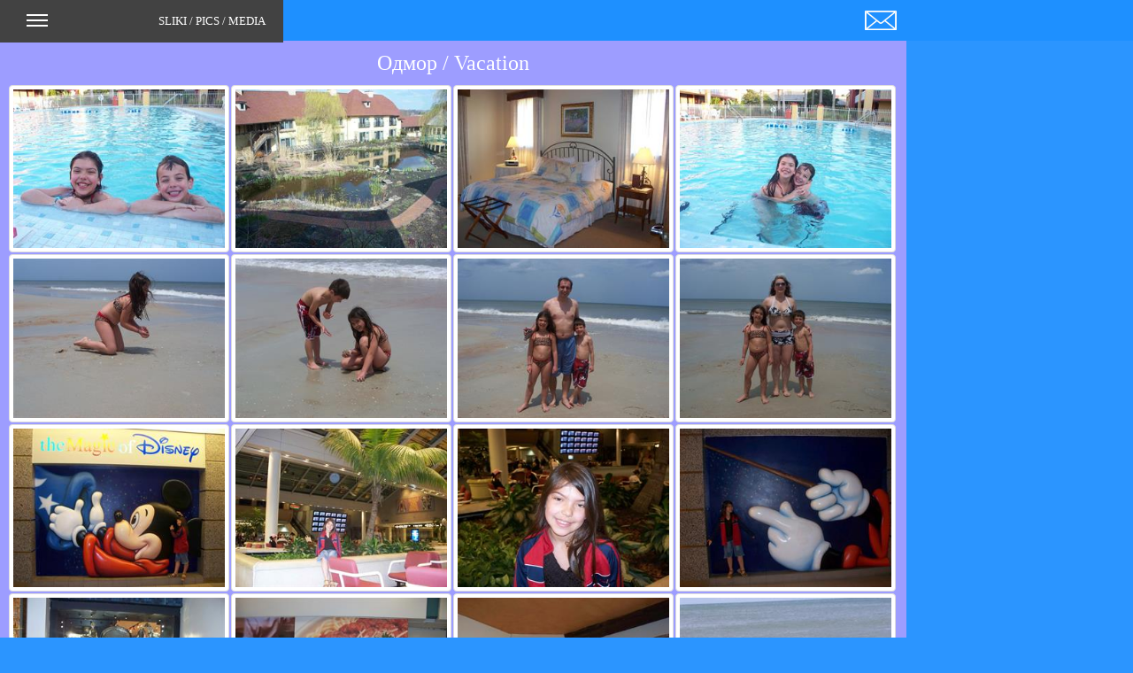

--- FILE ---
content_type: text/html
request_url: http://atanasovi.com/2008/4_odmor.html
body_size: 61461
content:
<!doctype html>
<html>
<head>
<meta http-equiv="X-UA-Compatible" content="IE=edge,chrome=1">
<meta charset="utf-8">
<title>Atanasovi - 2008</title>
<meta name="author" content="Sime Atanasov">
<meta name="generator" content="Sime Atanasov">
<meta name="viewport" content="width=device-width, initial-scale=1.0">
<link href="atanasovi.css" rel="stylesheet">
<link href="4_odmor.css" rel="stylesheet">
<script src="jquery-1.12.4.min.js"></script>
<script src="util.min.js"></script>
<script src="scrollspy.min.js"></script>
<link rel="stylesheet" href="fancybox/jquery.fancybox-1.3.4.css">
<script src="fancybox/jquery.easing-1.3.pack.js"></script>
<script src="fancybox/jquery.fancybox-1.3.4.pack.js"></script>
<script src="fancybox/jquery.mousewheel-3.0.4.pack.js"></script>
<script>
$(document).ready(function()
{
   $("a[data-rel='PhotoGallery1']").attr('rel', 'PhotoGallery1');
   $("a[rel^='PhotoGallery1']").fancybox({});
   if (navigator.userAgent.indexOf('Safari') != -1 && navigator.userAgent.indexOf('Chrome') == -1) {$('#preloader').remove();}
});
$(window).on('load', function()
{
   $('#preloader').remove();
});
</script>
</head>
<body data-spy="scroll">
<div id="masterframe_MpageHeader1">
<div id="wb_masterframe_ResponsiveMenu1">
<label class="toggle" for="masterframe_ResponsiveMenu1-submenu" id="masterframe_ResponsiveMenu1-title"> SLIKI / PICS / MEDIA<span id="masterframe_ResponsiveMenu1-icon"><span>&nbsp;</span><span>&nbsp;</span><span>&nbsp;</span></span></label>
<input type="checkbox" id="masterframe_ResponsiveMenu1-submenu">
<ul class="nav masterframe_ResponsiveMenu1" id="masterframe_ResponsiveMenu1" role="menu">
<li class="nav"><a role="menuitem" href="http://" class="nav-link">2020</a></li>
<li class="nav"><a role="menuitem" href="http://" class="nav-link">2019</a></li>
<li class="nav"><a role="menuitem" href="http://" class="nav-link">2018</a></li>
<li class="nav">
<label for="masterframe_ResponsiveMenu1-submenu-0" class="toggle">2017<b class="arrow-down"></b></label>
<a role="menuitem" href="http://" class="nav-link">2017<b class="arrow-down"></b></a>
<input type="checkbox" id="masterframe_ResponsiveMenu1-submenu-0">
<ul role="menu">
<li class="nav">
<label for="masterframe_ResponsiveMenu1-submenu-1" class="toggle">India<b class="arrow-down"></b></label>
<a role="menuitem" href="javascript:void(0)" class="nav-link">India<b class="arrow-left"></b></a>
<input type="checkbox" id="masterframe_ResponsiveMenu1-submenu-1">
<ul role="menu">
<li class="nav"><a role="menuitem" href="./../2017/01_travel.html" class="nav-link">Travel</a></li>
<li class="nav"><a role="menuitem" href="./../2017/02_delhi_old.html" class="nav-link">Old&nbsp;Delhi</a></li>
<li class="nav"><a role="menuitem" href="./../2017/03_delhi_jama_masjid.html" class="nav-link">Jama&nbsp;Masjid</a></li>
<li class="nav"><a role="menuitem" href="./../2017/04_delhi_rajghat_gandhi.html" class="nav-link">Rajghat&nbsp;Gandhi</a></li>
<li class="nav"><a role="menuitem" href="./../2017/05_delhi_humayuns_tomb.html" class="nav-link">Humayun's&nbsp;Tomb</a></li>
<li class="nav"><a role="menuitem" href="./../2017/06_delhi_isa_khans.html" class="nav-link">Isa&nbsp;Khans</a></li>
<li class="nav"><a role="menuitem" href="./../2017/07_delhi_gurudwara_sikh_temple.html" class="nav-link">Gurudwara&nbsp;Sikh&nbsp;Temple</a></li>
<li class="nav"><a role="menuitem" href="./../2017/08_delhi_new.html" class="nav-link">New&nbsp;Delhi</a></li>
<li class="nav"><a role="menuitem" href="./../2017/09_delhi_hotel.html" class="nav-link">Delhi&nbsp;Hotel</a></li>
<li class="nav"><a role="menuitem" href="./../2017/10a_agra_tajmahal.html" class="nav-link">Taj&nbsp;Mahal</a></li>
<li class="nav"><a role="menuitem" href="./../2017/10b_agra_tajmahal_nie.html" class="nav-link">Taj&nbsp;Mahal&nbsp;nie</a></li>
<li class="nav"><a role="menuitem" href="./../2017/10c_agra_tajmahal_slikar1_2.html" class="nav-link">1/2&nbsp;Taj&nbsp;Mahal&nbsp;Photos</a></li>
<li class="nav"><a role="menuitem" href="./../2017/10d_agra_tajmahal_slikar2_2.html" class="nav-link">2/2&nbsp;Taj&nbsp;Mahal&nbsp;Photos</a></li>
<li class="nav"><a role="menuitem" href="./../2017/11_agra_fort.html" class="nav-link">Agra&nbsp;Fort</a></li>
<li class="nav"><a role="menuitem" href="./../2017/12_agra_nuthamman_burj.html" class="nav-link">Nuthamman&nbsp;Burj</a></li>
<li class="nav"><a role="menuitem" href="./../2017/13_agra.html" class="nav-link">Agra</a></li>
<li class="nav"><a role="menuitem" href="./../2017/14_agra_hotel.html" class="nav-link">Agra&nbsp;Hotel</a></li>
<li class="nav"><a role="menuitem" href="./../2017/15_chand_baori.html" class="nav-link">Chand&nbsp;Baori</a></li>
<li class="nav"><a role="menuitem" href="./../2017/16a_jaipur_amber_fort.html" class="nav-link">1/4&nbsp;Amber&nbsp;Fort</a></li>
<li class="nav"><a role="menuitem" href="./../2017/16b_jaipur_amber_fort.html" class="nav-link">2/4&nbsp;Amber&nbsp;Fort</a></li>
<li class="nav"><a role="menuitem" href="./../2017/16c_jaipur_amber_fort.html" class="nav-link">3/4&nbsp;Amber&nbsp;Fort</a></li>
<li class="nav"><a role="menuitem" href="./../2017/16d_jaipur_amber_fort.html" class="nav-link">4/4&nbsp;Amber&nbsp;Fort</a></li>
<li class="nav"><a role="menuitem" href="./../2017/17_jaipur_jantar_mantar.html" class="nav-link">Jantar&nbsp;Mantar</a></li>
<li class="nav"><a role="menuitem" href="./../2017/18_jaipur_city_palace.html" class="nav-link">City&nbsp;Palace</a></li>
<li class="nav"><a role="menuitem" href="./../2017/19_jaipur.html" class="nav-link">Jaipur</a></li>
<li class="nav"><a role="menuitem" href="./../2017/20_jaipur_hotel.html" class="nav-link">Jaipur&nbsp;Hotel</a></li>
<li class="nav"><a role="menuitem" href="./../2017/21_india_restorani.html" class="nav-link">Restorani</a></li>
<li class="nav"><a role="menuitem" href="./../2017/22_india_razno.html" class="nav-link">Razno/Misc</a></li>
</ul>
</li>
<li class="nav"><a role="menuitem" href="./../2017/27_hofstra.html" class="nav-link">Hofstra</a></li>
<li class="nav"><a role="menuitem" href="./../2017/30_dimitry_krstenka.html" class="nav-link">Christening</a></li>
<li class="nav"><a role="menuitem" href="./../2017/34_stefan_volonter.html" class="nav-link">Volunteer</a></li>
<li class="nav"><a role="menuitem" href="./../2017/35_syracuse_university.html" class="nav-link">Syracuse&nbsp;Univ.</a></li>
<li class="nav"><a role="menuitem" href="./../2017/36_bella_senior_ball.html" class="nav-link">Senior&nbsp;Ball</a></li>
<li class="nav"><a role="menuitem" href="./../2017/40_skolo_wgboard.html" class="nav-link">WG&nbsp;Board</a></li>
<li class="nav"><a role="menuitem" href="./../2017/41_bella_graduation.html" class="nav-link">Graduation</a></li>
<li class="nav"><a role="menuitem" href="./../2017/42_k_con.html" class="nav-link">K&nbsp;Con</a></li>
<li class="nav"><a role="menuitem" href="./../2017/43_rochester.html" class="nav-link">Rochester</a></li>
<li class="nav"><a role="menuitem" href="./../2017/44_maturska.html" class="nav-link">Maturska</a></li>
<li class="nav">
<label for="masterframe_ResponsiveMenu1-submenu-2" class="toggle">Delaware<b class="arrow-down"></b></label>
<a role="menuitem" href="javascript:void(0)" class="nav-link">Delaware<b class="arrow-left"></b></a>
<input type="checkbox" id="masterframe_ResponsiveMenu1-submenu-2">
<ul role="menu">
<li class="nav"><a role="menuitem" href="./../2017/45_1_delaware.html" class="nav-link">Delaware</a></li>
<li class="nav"><a role="menuitem" href="./../2017/45_2_resort.html" class="nav-link">Resort</a></li>
<li class="nav"><a role="menuitem" href="./../2017/45_3_okean.html" class="nav-link">Okean</a></li>
<li class="nav"><a role="menuitem" href="./../2017/45_4_bethany_beach.html" class="nav-link">Bethany&nbsp;Beach</a></li>
<li class="nav"><a role="menuitem" href="./../2017/45_5_restorani.html" class="nav-link">Restorani</a></li>
<li class="nav"><a role="menuitem" href="./../2017/45_6_ocean_city.html" class="nav-link">Ocean&nbsp;City</a></li>
<li class="nav"><a role="menuitem" href="./../2017/45_7_baltimore.html" class="nav-link">Baltimore</a></li>
</ul>
</li>
<li class="nav"><a role="menuitem" href="./../2017/48_stefan_kola.html" class="nav-link">Stefan&nbsp;kola</a></li>
<li class="nav"><a role="menuitem" href="./../2017/49_festival.html" class="nav-link">Festival</a></li>
<li class="nav"><a role="menuitem" href="./../2017/51_saem.html" class="nav-link">Saem&nbsp;/&nbsp;Fair</a></li>
<li class="nav"><a role="menuitem" href="./../2017/52_svadba.html" class="nav-link">Svadba/Wedding</a></li>
<li class="nav"><a role="menuitem" href="./../2017/54_halloween.html" class="nav-link">Halloween</a></li>
<li class="nav"><a role="menuitem" href="./../2017/55_dragana.html" class="nav-link">Dragana,&nbsp;NYC</a></li>
<li class="nav">
<label for="masterframe_ResponsiveMenu1-submenu-3" class="toggle">San&nbsp;Francisco<b class="arrow-down"></b></label>
<a role="menuitem" href="javascript:void(0)" class="nav-link">San&nbsp;Francisco<b class="arrow-left"></b></a>
<input type="checkbox" id="masterframe_ResponsiveMenu1-submenu-3">
<ul role="menu">
<li class="nav"><a role="menuitem" href="./../2017/70a_sf1.html" class="nav-link">SF,&nbsp;Kalifornija</a></li>
<li class="nav"><a role="menuitem" href="./../2017/70b_moving_in.html" class="nav-link">Moving&nbsp;in</a></li>
<li class="nav"><a role="menuitem" href="./../2017/70c_visit_travel.html" class="nav-link">Visit&nbsp;-&nbsp;Travel</a></li>
<li class="nav"><a role="menuitem" href="./../2017/70d_sau_salito.html" class="nav-link">Sau&nbsp;Salito</a></li>
<li class="nav"><a role="menuitem" href="./../2017/70e_downtown.html" class="nav-link">Downtown</a></li>
<li class="nav"><a role="menuitem" href="./../2017/70f_japan_town.html" class="nav-link">Japan&nbsp;Town</a></li>
<li class="nav"><a role="menuitem" href="./../2017/70g_fishermans_wharf.html" class="nav-link">Fishermans&nbsp;Wharf</a></li>
<li class="nav"><a role="menuitem" href="./../2017/70h_twin_peaks.html" class="nav-link">Twin&nbsp;Peaks</a></li>
<li class="nav"><a role="menuitem" href="./../2017/70j_razno.html" class="nav-link">Razno</a></li>
<li class="nav"><a role="menuitem" href="./../2017/70m_misc.html" class="nav-link">Miscellaneous</a></li>
</ul>
</li>
<li class="nav"><a role="menuitem" href="./../2017/75_skolo.html" class="nav-link">School</a></li>
<li class="nav"><a role="menuitem" href="./../2017/76_fudbal.html" class="nav-link">Fudbal</a></li>
<li class="nav"><a role="menuitem" href="./../2017/76a_pompey.html" class="nav-link">Pompey</a></li>
<li class="nav"><a role="menuitem" href="./../2017/76b_liverpool.html" class="nav-link">Liverpool</a></li>
<li class="nav"><a role="menuitem" href="./../2017/77_tenis.html" class="nav-link">Tenis</a></li>
<li class="nav"><a role="menuitem" href="./../2017/78_odbojka.html" class="nav-link">Odbojka</a></li>
<li class="nav"><a role="menuitem" href="./../2017/79_saratoga.html" class="nav-link">Saratoga</a></li>
<li class="nav"><a role="menuitem" href="./../2017/80_turnir_guilderland.html" class="nav-link">Guiderland</a></li>
<li class="nav"><a role="menuitem" href="./../2017/81_turnir_albany.html" class="nav-link">Albany</a></li>
<li class="nav"><a role="menuitem" href="./../2017/84_koncerti.html" class="nav-link">Koncerti</a></li>
<li class="nav"><a role="menuitem" href="./../2017/85_koncerti_grupi.html" class="nav-link">Koncerti&nbsp;Grupi</a></li>
<li class="nav"><a role="menuitem" href="./../2017/86_doma.html" class="nav-link">Home&nbsp;/&nbsp;Doma</a></li>
<li class="nav"><a role="menuitem" href="./../2017/87_dvor.html" class="nav-link">Dvor&nbsp;/&nbsp;Backyard</a></li>
<li class="nav"><a role="menuitem" href="./../2017/88_pumpkin.html" class="nav-link">Pumpkin</a></li>
<li class="nav"><a role="menuitem" href="./../2017/89_syracuse.html" class="nav-link">Syracuse</a></li>
<li class="nav"><a role="menuitem" href="./../2017/90_central_square.html" class="nav-link">Central&nbsp;Square</a></li>
<li class="nav"><a role="menuitem" href="./../2017/91_waterloo_geneva.html" class="nav-link">Waterloo-Geneva</a></li>
<li class="nav"><a role="menuitem" href="./../2017/92_veselbi.html" class="nav-link">Veselbi/Parties</a></li>
<li class="nav"><a role="menuitem" href="./../2017/93_restorani.html" class="nav-link">Restorani</a></li>
<li class="nav"><a role="menuitem" href="./../2017/94_zima.html" class="nav-link">Zima/Winter</a></li>
<li class="nav"><a role="menuitem" href="./../2017/94a_oblaci.html" class="nav-link">Oblaci/Clouds</a></li>
<li class="nav"><a role="menuitem" href="./../2017/95_razno.html" class="nav-link">Razno/Misc</a></li>
</ul>
</li>
<li class="nav">
<label for="masterframe_ResponsiveMenu1-submenu-4" class="toggle">2016<b class="arrow-down"></b></label>
<a role="menuitem" href="http://" class="nav-link">2016<b class="arrow-down"></b></a>
<input type="checkbox" id="masterframe_ResponsiveMenu1-submenu-4">
<ul role="menu">
<li class="nav">
<label for="masterframe_ResponsiveMenu1-submenu-5" class="toggle">Krstarenje&nbsp;&amp;&nbsp;Florida<b class="arrow-down"></b></label>
<a role="menuitem" href="javascript:void(0)" class="nav-link">Krstarenje&nbsp;&amp;&nbsp;Florida<b class="arrow-left"></b></a>
<input type="checkbox" id="masterframe_ResponsiveMenu1-submenu-5">
<ul role="menu">
<li class="nav"><a role="menuitem" href="./../2016/02_brod_1_2.html" class="nav-link">1/2&nbsp;Brod-Ship</a></li>
<li class="nav"><a role="menuitem" href="./../2016/03_brod_2_2.html" class="nav-link">2/2&nbsp;Brod-Ship</a></li>
<li class="nav"><a role="menuitem" href="./../2016/04_brod_restoran.html" class="nav-link">Brod&nbsp;Restorant</a></li>
<li class="nav"><a role="menuitem" href="./../2016/05_brod_zabava.html" class="nav-link">Brod&nbsp;Zabava</a></li>
<li class="nav"><a role="menuitem" href="./../2016/06_krstarenje_pred_posle.html" class="nav-link">Pred&nbsp;i&nbsp;Posle</a></li>
<li class="nav"><a role="menuitem" href="./../2016/07_chesapeake.html" class="nav-link">Chesapeake</a></li>
<li class="nav"><a role="menuitem" href="./../2016/08_port_canaveral.html" class="nav-link">Port&nbsp;Canaveral</a></li>
<li class="nav"><a role="menuitem" href="./../2016/09_kennedy_space.html" class="nav-link">Kennedy&nbsp;Space</a></li>
<li class="nav"><a role="menuitem" href="./../2016/10_coco_cay.html" class="nav-link">Coco&nbsp;Cay</a></li>
<li class="nav"><a role="menuitem" href="./../2016/11_bahamas.html" class="nav-link">Bahamas</a></li>
<li class="nav"><a role="menuitem" href="./../2016/12_keywest_1_2.html" class="nav-link">1/2&nbsp;Key&nbsp;West</a></li>
<li class="nav"><a role="menuitem" href="./../2016/12a_keywest_2_2.html" class="nav-link">2/2&nbsp;Key&nbsp;West</a></li>
<li class="nav"><a role="menuitem" href="./../2016/13_hemingway.html" class="nav-link">Hemingway</a></li>
<li class="nav"><a role="menuitem" href="./../2016/14_okean.html" class="nav-link">Okean</a></li>
</ul>
</li>
<li class="nav"><a role="menuitem" href="./../2016/17_kazino.html" class="nav-link">Kazino</a></li>
<li class="nav">
<label for="masterframe_ResponsiveMenu1-submenu-6" class="toggle">Iceland<b class="arrow-down"></b></label>
<a role="menuitem" href="javascript:void(0)" class="nav-link">Iceland<b class="arrow-left"></b></a>
<input type="checkbox" id="masterframe_ResponsiveMenu1-submenu-6">
<ul role="menu">
<li class="nav"><a role="menuitem" href="./../2016/20_nakaj_boston_let.html" class="nav-link">Nakaj&nbsp;Boston&nbsp;Let</a></li>
<li class="nav"><a role="menuitem" href="./../2016/20a_rejkjavik_1_2.html" class="nav-link">1/2&nbsp;Rejkjavik</a></li>
<li class="nav"><a role="menuitem" href="./../2016/20a1_rejkjavik_2_2.html" class="nav-link">2/2&nbsp;Rejkjavik</a></li>
<li class="nav"><a role="menuitem" href="./../2016/20b_crkva.html" class="nav-link">Crkva/Church</a></li>
<li class="nav"><a role="menuitem" href="./../2016/20c_ostrov.html" class="nav-link">Ostrov/Island</a></li>
<li class="nav"><a role="menuitem" href="./../2016/20d_aurora.html" class="nav-link">Aurora</a></li>
<li class="nav"><a role="menuitem" href="./../2016/20e_vodopadi.html" class="nav-link">Vodopadi/Waterfalls</a></li>
<li class="nav"><a role="menuitem" href="./../2016/20f_gejzeri.html" class="nav-link">Gejzeri</a></li>
<li class="nav"><a role="menuitem" href="./../2016/20m_hotsteam_banja.html" class="nav-link">Banja/HotSteam</a></li>
<li class="nav"><a role="menuitem" href="./../2016/20n_blue_lagoon.html" class="nav-link">Blue&nbsp;Lagoon</a></li>
<li class="nav"><a role="menuitem" href="./../2016/20p_hotel.html" class="nav-link">Hotel</a></li>
</ul>
</li>
<li class="nav"><a role="menuitem" href="./../2016/21_prom.html" class="nav-link">PredMaturska/Prom</a></li>
<li class="nav"><a role="menuitem" href="./../2016/22_princeton.html" class="nav-link">Princeton</a></li>
<li class="nav"><a role="menuitem" href="./../2016/23_nj_prvakola.html" class="nav-link">Prva&nbsp;Kola</a></li>
<li class="nav"><a role="menuitem" href="./../2016/24_green_lakes.html" class="nav-link">Green&nbsp;Lakes</a></li>
<li class="nav"><a role="menuitem" href="./../2016/25_fair_haven.html" class="nav-link">Fair&nbsp;Haven</a></li>
<li class="nav"><a role="menuitem" href="./../2016/26_watkins_glen.html" class="nav-link">Watkins&nbsp;Glen</a></li>
<li class="nav"><a role="menuitem" href="./../2016/27_ny_film.html" class="nav-link">NY&nbsp;Film</a></li>
<li class="nav">
<label for="masterframe_ResponsiveMenu1-submenu-7" class="toggle">Kalifornija<b class="arrow-down"></b></label>
<a role="menuitem" href="javascript:void(0)" class="nav-link">Kalifornija<b class="arrow-left"></b></a>
<input type="checkbox" id="masterframe_ResponsiveMenu1-submenu-7">
<ul role="menu">
<li class="nav"><a role="menuitem" href="./../2016/28_01_letovi.html" class="nav-link">Letovi/Flights</a></li>
<li class="nav"><a role="menuitem" href="./../2016/28_02_los_angeles.html" class="nav-link">Los&nbsp;Angeles</a></li>
<li class="nav"><a role="menuitem" href="./../2016/28_03_hollywood.html" class="nav-link">Hollywood</a></li>
<li class="nav"><a role="menuitem" href="./../2016/28_04_hollywood_stars.html" class="nav-link">Hollywood&nbsp;Stars</a></li>
<li class="nav"><a role="menuitem" href="./../2016/28_05_hollywood_sids.html" class="nav-link">Hollywood&nbsp;Sids</a></li>
<li class="nav"><a role="menuitem" href="./../2016/28_06_observatory.html" class="nav-link">Observatory</a></li>
<li class="nav"><a role="menuitem" href="./../2016/28_07_pomona.html" class="nav-link">Pomona</a></li>
<li class="nav"><a role="menuitem" href="./../2016/28_08_claremont_mckenna.html" class="nav-link">Claremont-McKenna</a></li>
<li class="nav"><a role="menuitem" href="./../2016/28_09_scripps_mudd.html" class="nav-link">Scripps-Mudd</a></li>
<li class="nav"><a role="menuitem" href="./../2016/28_10_pitzer.html" class="nav-link">Pitzer</a></li>
<li class="nav"><a role="menuitem" href="./../2016/28_11_sequoia_park.html" class="nav-link">Sequoia&nbsp;Park</a></li>
<li class="nav"><a role="menuitem" href="./../2016/28_12_sequoia_cave.html" class="nav-link">Sequoia&nbsp;Cave</a></li>
<li class="nav"><a role="menuitem" href="./../2016/28_13_sequoia_waterfall.html" class="nav-link">Sequoia&nbsp;Waterfall</a></li>
<li class="nav"><a role="menuitem" href="./../2016/28_14_sequoia_trees.html" class="nav-link">Sequoia&nbsp;Trees</a></li>
<li class="nav"><a role="menuitem" href="./../2016/28_15_sequoia_lodge.html" class="nav-link">Sequoia&nbsp;Lodge</a></li>
<li class="nav"><a role="menuitem" href="./../2016/28_16_beverly_hills.html" class="nav-link">Beverly&nbsp;Hills</a></li>
<li class="nav"><a role="menuitem" href="./../2016/28_17_rodeo_drive.html" class="nav-link">Rodeo&nbsp;Drive</a></li>
<li class="nav"><a role="menuitem" href="./../2016/28_18_santa_monica.html" title="Santa Monica" class="nav-link">Item&nbsp;1</a></li>
<li class="nav"><a role="menuitem" href="./../2016/28_19_lajolla.html" class="nav-link">La&nbsp;Jolla</a></li>
<li class="nav"><a role="menuitem" href="./../2016/28_20_sandiego_lajolla.html" class="nav-link">SD&nbsp;La&nbsp;Jolla</a></li>
<li class="nav"><a role="menuitem" href="./../2016/28_21_sandiego_baja.html" class="nav-link">San&nbsp;Diego&nbsp;Baja</a></li>
<li class="nav"><a role="menuitem" href="./../2016/28_22_venice_beach.html" class="nav-link">Venice&nbsp;Beach</a></li>
<li class="nav"><a role="menuitem" href="./../2016/28_23_queen_mary.html" class="nav-link">Queen&nbsp;Mary</a></li>
<li class="nav"><a role="menuitem" href="./../2016/28_24_la_sony_studios.html" class="nav-link">LA&nbsp;Sony</a></li>
<li class="nav"><a role="menuitem" href="./../2016/28_25_la_ucla.html" class="nav-link">LA&nbsp;-&nbsp;UCLA</a></li>
<li class="nav"><a role="menuitem" href="./../2016/28_26_koreanbbq_sura.html" class="nav-link">Korean&nbsp;BBQ</a></li>
<li class="nav"><a role="menuitem" href="./../2016/28_27_paloalto.html" class="nav-link">Palo&nbsp;Alto&nbsp;&amp;&nbsp;Stanford</a></li>
<li class="nav"><a role="menuitem" href="./../2016/28_28_sanjose.html" class="nav-link">San&nbsp;Jose&nbsp;&amp;&nbsp;Google</a></li>
<li class="nav"><a role="menuitem" href="./../2016/28_29_la_retro.html" class="nav-link">LA&nbsp;Retro</a></li>
<li class="nav"><a role="menuitem" href="./../2016/28_30_kalifornija.html" class="nav-link">Kalifornija</a></li>
<li class="nav"><a role="menuitem" href="./../2016/28_31_razno.html" class="nav-link">Razno/Misc</a></li>
</ul>
</li>
<li class="nav"><a role="menuitem" href="./../2016/30_saem.html" class="nav-link">Saem&nbsp;/&nbsp;Fair</a></li>
<li class="nav"><a role="menuitem" href="./../2016/31_bella_manhattan.html" class="nav-link">Bella&nbsp;Manhattan</a></li>
<li class="nav"><a role="menuitem" href="./../2016/32_wedding.html" class="nav-link">Svadba&nbsp;/&nbsp;Wediing</a></li>
<li class="nav"><a role="menuitem" href="./../2016/33_bozhik.html" class="nav-link">Bozhik</a></li>
<li class="nav"><a role="menuitem" href="./../2016/34_christmas.html" class="nav-link">Christmas</a></li>
<li class="nav"><a role="menuitem" href="./../2016/35_skolo.html" class="nav-link">Skolo/School</a></li>
<li class="nav"><a role="menuitem" href="./../2016/36_fudbal.html" class="nav-link">Fudbal</a></li>
<li class="nav"><a role="menuitem" href="./../2016/81a_stefan_trening.html" class="nav-link">Stefan&nbsp;Trening</a></li>
<li class="nav"><a role="menuitem" href="./../2016/81b_tenis.html" class="nav-link">Tennis</a></li>
<li class="nav"><a role="menuitem" href="./../2016/81c_odbojka.html" class="nav-link">Odbojka/Volleyball</a></li>
<li class="nav"><a role="menuitem" href="./../2016/82_koncerti.html" class="nav-link">Koncerti</a></li>
<li class="nav"><a role="menuitem" href="./../2016/83_koncerti_grupi.html" class="nav-link">Koncerti&nbsp;Grupi</a></li>
<li class="nav"><a role="menuitem" href="./../2016/90_doma.html" class="nav-link">Doma/Home</a></li>
<li class="nav"><a role="menuitem" href="./../2016/91_dvor.html" class="nav-link">Dvor/Backyard</a></li>
<li class="nav"><a role="menuitem" href="./../2016/92_pumps.html" class="nav-link">Pumpkin</a></li>
<li class="nav"><a role="menuitem" href="./../2016/93_syracuse.html" class="nav-link">Syracuse</a></li>
<li class="nav"><a role="menuitem" href="./../2016/94_waterloo_geneva.html" class="nav-link">Waterloo-Geneva</a></li>
<li class="nav"><a role="menuitem" href="./../2016/94a_oblaci.html" class="nav-link">Oblaci/Clouds</a></li>
<li class="nav"><a role="menuitem" href="./../2016/95_veselbi.html" class="nav-link">Veselbi/Parties</a></li>
<li class="nav"><a role="menuitem" href="./../2016/95a_restorani.html" class="nav-link">Restorani</a></li>
<li class="nav"><a role="menuitem" href="./../2016/96_zima.html" class="nav-link">Zima/Winter</a></li>
<li class="nav"><a role="menuitem" href="./../2016/97_razno.html" class="nav-link">Razno/Misc</a></li>
</ul>
</li>
<li class="nav">
<label for="masterframe_ResponsiveMenu1-submenu-8" class="toggle">2015<b class="arrow-down"></b></label>
<a role="menuitem" href="http://" class="nav-link">2015<b class="arrow-down"></b></a>
<input type="checkbox" id="masterframe_ResponsiveMenu1-submenu-8">
<ul role="menu">
<li class="nav"><a role="menuitem" href="./../2015/30_stefan_rodenden.html" class="nav-link">Stefan&nbsp;Rodenden</a></li>
<li class="nav"><a role="menuitem" href="./../2015/31_bella_sweet16.html" class="nav-link">Bella&nbsp;sweet&nbsp;16</a></li>
<li class="nav"><a role="menuitem" href="./../2015/32_memorial_day.html" class="nav-link">Memorial&nbsp;Day</a></li>
<li class="nav">
<label for="masterframe_ResponsiveMenu1-submenu-9" class="toggle">Makedonija<b class="arrow-down"></b></label>
<a role="menuitem" href="javascript:void(0)" class="nav-link">Makedonija<b class="arrow-left"></b></a>
<input type="checkbox" id="masterframe_ResponsiveMenu1-submenu-9">
<ul role="menu">
<li class="nav"><a role="menuitem" href="./../2015/59_nakaj_mk.html" class="nav-link">Nakaj&nbsp;MK</a></li>
<li class="nav"><a role="menuitem" href="./../2015/60_mk_svadba.html" class="nav-link">Svadba&nbsp;(Wedding)</a></li>
<li class="nav"><a role="menuitem" href="./../2015/61_bitola.html" class="nav-link">Bitola</a></li>
<li class="nav"><a role="menuitem" href="./../2015/62_stip_1_2.html" class="nav-link">1/2&nbsp;Stip</a></li>
<li class="nav"><a role="menuitem" href="./../2015/62a_gradinka.html" class="nav-link">Gradinka&nbsp;&amp;&nbsp;Osnovno</a></li>
<li class="nav"><a role="menuitem" href="./../2015/62b_stip_2_2.html" class="nav-link">2/2&nbsp;Stip</a></li>
<li class="nav"><a role="menuitem" href="./../2015/63_vila_andovi.html" class="nav-link">Vila&nbsp;Andovi</a></li>
<li class="nav"><a role="menuitem" href="./../2015/65_kuklica_1_2.html" class="nav-link">1/2&nbsp;Kuklica</a></li>
<li class="nav"><a role="menuitem" href="./../2015/65a_kuklica_2_2.html" class="nav-link">2/2&nbsp;Kuklica</a></li>
<li class="nav"><a role="menuitem" href="./../2015/66_kumanovo_1_2.html" class="nav-link">1/2&nbsp;Kumanovo</a></li>
<li class="nav"><a role="menuitem" href="./../2015/66a_kumanovo_2_2.html" class="nav-link">2/2&nbsp;Kumanovo</a></li>
<li class="nav"><a role="menuitem" href="./../2015/67_dojran_1_2.html" class="nav-link">1/2&nbsp;Dojran</a></li>
<li class="nav"><a role="menuitem" href="./../2015/67a_dojran_2_2.html" class="nav-link">2/2&nbsp;Dojran</a></li>
<li class="nav"><a role="menuitem" href="./../2015/68_sliv_vinica.html" class="nav-link">Sliv&nbsp;Vinica</a></li>
<li class="nav"><a role="menuitem" href="./../2015/69_grcija.html" class="nav-link">Grcija</a></li>
<li class="nav"><a role="menuitem" href="./../2015/70_istanbul.html" class="nav-link">Istanbul</a></li>
</ul>
</li>
<li class="nav"><a role="menuitem" href="./../2015/71_renaissance_1_2.html" class="nav-link">1/2&nbsp;Renaissance</a></li>
<li class="nav"><a role="menuitem" href="./../2015/72_renaissance_2_2.html" class="nav-link">2/2&nbsp;Renaissance</a></li>
<li class="nav"><a role="menuitem" href="./../2015/73_darien_lake.html" class="nav-link">Darien&nbsp;Lake</a></li>
<li class="nav"><a role="menuitem" href="./../2015/74_wedding.html" class="nav-link">Svadba&nbsp;(Wedding)</a></li>
<li class="nav">
<label for="masterframe_ResponsiveMenu1-submenu-10" class="toggle">New&nbsp;Jersey&nbsp;&amp;&nbsp;NYC<b class="arrow-down"></b></label>
<a role="menuitem" href="javascript:void(0)" class="nav-link">New&nbsp;Jersey&nbsp;&amp;&nbsp;NYC<b class="arrow-left"></b></a>
<input type="checkbox" id="masterframe_ResponsiveMenu1-submenu-10">
<ul role="menu">
<li class="nav"><a role="menuitem" href="./../2015/75a_nakaj_nj.html" class="nav-link">Nakaj&nbsp;NJ</a></li>
<li class="nav"><a role="menuitem" href="./../2015/75b_westin.html" class="nav-link">Westin</a></li>
<li class="nav"><a role="menuitem" href="./../2015/75c_zgradi.html" class="nav-link">Zgradi&nbsp;(Buildings)</a></li>
<li class="nav"><a role="menuitem" href="./../2015/75d_newport_marina.html" class="nav-link">Newport&nbsp;Marina</a></li>
<li class="nav"><a role="menuitem" href="./../2015/75e_pogled_na_menheten.html" class="nav-link">Manhattan&nbsp;View</a></li>
<li class="nav"><a role="menuitem" href="./../2015/75f_bw_grayscale.html" class="nav-link">BW&nbsp;&amp;&nbsp;Grayscale</a></li>
</ul>
</li>
<li class="nav"><a role="menuitem" href="./../2015/80_paris.html" class="nav-link">Paris</a></li>
<li class="nav"><a role="menuitem" href="./../2015/81_amsterdam.html" class="nav-link">Amsterdam</a></li>
<li class="nav"><a role="menuitem" href="./../2015/82_halloween.html" class="nav-link">Halloween</a></li>
<li class="nav"><a role="menuitem" href="./../2015/83_turning_stone.html" class="nav-link">Turning&nbsp;Stone</a></li>
<li class="nav"><a role="menuitem" href="./../2015/84_bozik.html" class="nav-link">Bozhik&nbsp;(Christmas)</a></li>
<li class="nav"><a role="menuitem" href="./../2015/85_lightsonthelake.html" class="nav-link">Lights&nbsp;on&nbsp;the&nbsp;Lake</a></li>
<li class="nav"><a role="menuitem" href="./../2015/90_waterloo_geneva.html" class="nav-link">Waterloo&nbsp;&amp;&nbsp;Geneva</a></li>
<li class="nav"><a role="menuitem" href="./../2015/91_sport_fudbal.html" class="nav-link">Fudbal</a></li>
<li class="nav"><a role="menuitem" href="./../2015/91a_fudbal_fulton_cns.html" class="nav-link">Fudbal&nbsp;Fulton&nbsp;&amp;&nbsp;CNS</a></li>
<li class="nav"><a role="menuitem" href="./../2015/91b_tenis.html" class="nav-link">Tenis</a></li>
<li class="nav"><a role="menuitem" href="./../2015/91c_skolo.html" class="nav-link">Skolo&nbsp;(School)</a></li>
<li class="nav"><a role="menuitem" href="./../2015/92_koncerti.html" class="nav-link">Koncerti</a></li>
<li class="nav"><a role="menuitem" href="./../2015/93_zabavi.html" class="nav-link">Zabavi&nbsp;(Parties)</a></li>
<li class="nav"><a role="menuitem" href="./../2015/93a_restorani.html" class="nav-link">Restorani</a></li>
<li class="nav"><a role="menuitem" href="./../2015/94_doma.html" class="nav-link">Doma&nbsp;(Home)</a></li>
<li class="nav"><a role="menuitem" href="./../2015/95_doma_dvor.html" class="nav-link">Dvor&nbsp;(back&nbsp;&amp;&nbsp;front&nbsp;yard)</a></li>
<li class="nav"><a role="menuitem" href="./../2015/96_pumpkin.html" class="nav-link">Tikva&nbsp;/&nbsp;Pumpkin</a></li>
<li class="nav"><a role="menuitem" href="./../2015/97_priroda.html" class="nav-link">Priroda&nbsp;/&nbsp;Nature</a></li>
<li class="nav"><a role="menuitem" href="./../2015/97a_syracuse.html" class="nav-link">Syracuse</a></li>
<li class="nav"><a role="menuitem" href="./../2015/97b_iwa_chan.html" class="nav-link">Bella&nbsp;kola&nbsp;(Iwa-Chan)</a></li>
<li class="nav"><a role="menuitem" href="./../2015/97b1_equinox.html" class="nav-link">Equinox</a></li>
<li class="nav"><a role="menuitem" href="./../2015/97c_koli.html" class="nav-link">Koli&nbsp;/&nbsp;Cars</a></li>
<li class="nav"><a role="menuitem" href="./../2015/98_razno.html" class="nav-link">Razno&nbsp;(Miscellaneous)</a></li>
</ul>
</li>
<li class="nav">
<label for="masterframe_ResponsiveMenu1-submenu-11" class="toggle">2014<b class="arrow-down"></b></label>
<a role="menuitem" href="http://" class="nav-link">2014<b class="arrow-down"></b></a>
<input type="checkbox" id="masterframe_ResponsiveMenu1-submenu-11">
<ul role="menu">
<li class="nav"><a role="menuitem" href="./../2014/01_svadba.html" class="nav-link">Svadba&nbsp;(Wedding)</a></li>
<li class="nav"><a role="menuitem" href="./../2014/02_kenedi_1_3.html" class="nav-link">1/3&nbsp;Kennedy&nbsp;Center</a></li>
<li class="nav"><a role="menuitem" href="./../2014/03_kenedi_2_3.html" class="nav-link">2/3&nbsp;Kennedy&nbsp;Center</a></li>
<li class="nav"><a role="menuitem" href="./../2014/03_kenedi_3_3.html" class="nav-link">3/3&nbsp;Kennedy&nbsp;Center</a></li>
<li class="nav"><a role="menuitem" href="./../2014/04_koko_kej.html" class="nav-link">Coco&nbsp;Kay</a></li>
<li class="nav"><a role="menuitem" href="./../2014/05_bahami.html" class="nav-link">Bahami&nbsp;</a></li>
<li class="nav"><a role="menuitem" href="./../2014/06_krstarenje_brod.html" class="nav-link">Krstarenje&nbsp;(Cruise)</a></li>
<li class="nav"><a role="menuitem" href="./../2014/07_karibite.html" class="nav-link">Karipskite&nbsp;Ostrovi</a></li>
<li class="nav"><a role="menuitem" href="./../2014/08_bella_koncert.html" class="nav-link">Bella&nbsp;Koncert</a></li>
<li class="nav"><a role="menuitem" href="./../2014/10_memorial_day.html" class="nav-link">Memorial&nbsp;Day</a></li>
<li class="nav"><a role="menuitem" href="./../2014/11_arctic_monkeys.html" class="nav-link">Arctic&nbsp;Monkeys</a></li>
<li class="nav"><a role="menuitem" href="./../2014/12_gillie_lake.html" class="nav-link">Gillie&nbsp;Lake</a></li>
<li class="nav"><a role="menuitem" href="./../2014/13_seneca_lake.html" class="nav-link">Seneca&nbsp;Lake</a></li>
<li class="nav"><a role="menuitem" href="./../2014/14_waterloo.html" class="nav-link">Waterloo</a></li>
<li class="nav">
<label for="masterframe_ResponsiveMenu1-submenu-12" class="toggle">Orlando&nbsp;-&nbsp;Florida<b class="arrow-down"></b></label>
<a role="menuitem" href="javascript:void(0)" class="nav-link">Orlando&nbsp;-&nbsp;Florida<b class="arrow-left"></b></a>
<input type="checkbox" id="masterframe_ResponsiveMenu1-submenu-12">
<ul role="menu">
<li class="nav"><a role="menuitem" href="./../2014/15_1_aerodromi.html" class="nav-link">Airports</a></li>
<li class="nav"><a role="menuitem" href="./../2014/15_2_resort.html" class="nav-link">Resort</a></li>
<li class="nav"><a role="menuitem" href="./../2014/15_3_universal_1_2.html" class="nav-link">1/2&nbsp;Universal</a></li>
<li class="nav"><a role="menuitem" href="./../2014/15_4_universal_2_2.html" class="nav-link">2/2&nbsp;Universal</a></li>
<li class="nav"><a role="menuitem" href="./../2014/15_6_movies.html" class="nav-link">Fimovi&nbsp;/&nbsp;Movies</a></li>
<li class="nav"><a role="menuitem" href="./../2014/15_7_nyc.html" class="nav-link">New&nbsp;York&nbsp;City</a></li>
<li class="nav"><a role="menuitem" href="./../2014/15_7_sf_hollywood.html" class="nav-link">SF&nbsp;&amp;&nbsp;Hollywood</a></li>
<li class="nav"><a role="menuitem" href="./../2014/15_8_super_heroes.html" class="nav-link">Super&nbsp;Heroes</a></li>
<li class="nav"><a role="menuitem" href="./../2014/15_9_harry_potter.html" class="nav-link">Harry&nbsp;Potter</a></li>
<li class="nav"><a role="menuitem" href="./../2014/15_10_kings_crossing.html" class="nav-link">King's&nbsp;Cross</a></li>
<li class="nav"><a role="menuitem" href="./../2014/15_11_hogwarts.html" class="nav-link">Hogwarts</a></li>
<li class="nav"><a role="menuitem" href="./../2014/15_12_islands_of_adventure.html" class="nav-link">Islands&nbsp;of&nbsp;Adventure</a></li>
<li class="nav"><a role="menuitem" href="./../2014/15_12_poseidon_sinbad.html" class="nav-link">Poseidon&nbsp;&amp;&nbsp;Sinbad</a></li>
<li class="nav"><a role="menuitem" href="./../2014/15_13_cartoons.html" class="nav-link">Cartoons</a></li>
<li class="nav"><a role="menuitem" href="./../2014/15_14_rides.html" class="nav-link">Rides</a></li>
<li class="nav"><a role="menuitem" href="./../2014/15_15_restorani.html" class="nav-link">Restorani</a></li>
<li class="nav"><a role="menuitem" href="./../2014/15_16_orlando.html" class="nav-link">Orlando</a></li>
</ul>
</li>
<li class="nav"><a role="menuitem" href="./../2014/16_festival.html" class="nav-link">Festival</a></li>
<li class="nav"><a role="menuitem" href="./../2014/17_saem_fair.html" class="nav-link">Saem&nbsp;/&nbsp;State&nbsp;Fair</a></li>
<li class="nav"><a role="menuitem" href="./../2014/18_halloween.html" class="nav-link">Halloween</a></li>
<li class="nav"><a role="menuitem" href="./../2014/19_bozhik.html" class="nav-link">Bozik&nbsp;/&nbsp;Christmas</a></li>
<li class="nav"><a role="menuitem" href="./../2014/80_tochaci.html" class="nav-link">Velosipedi&nbsp;/&nbsp;Bicycles</a></li>
<li class="nav"><a role="menuitem" href="./../2014/90a_sport_fudbal.html" class="nav-link">Sport&nbsp;-&nbsp;Fudbal</a></li>
<li class="nav"><a role="menuitem" href="./../2014/90b_sport_drugo.html" class="nav-link">Sport&nbsp;-&nbsp;Drugo</a></li>
<li class="nav"><a role="menuitem" href="./../2014/91_koncerti.html" class="nav-link">Koncerti</a></li>
<li class="nav"><a role="menuitem" href="./../2014/92_zabavi.html" class="nav-link">Zabavi&nbsp;/&nbsp;Parties</a></li>
<li class="nav"><a role="menuitem" href="./../2014/93_arbordale.html" class="nav-link">Arbordale</a></li>
<li class="nav"><a role="menuitem" href="./../2014/94_canterbury.html" class="nav-link">Canterbury</a></li>
<li class="nav"><a role="menuitem" href="./../2014/95_doma_1_2.html" class="nav-link">1/2&nbsp;Doma&nbsp;(Home)</a></li>
<li class="nav"><a role="menuitem" href="./../2014/96_doma_2_2.html" class="nav-link">2/2&nbsp;Doma&nbsp;(Home)</a></li>
<li class="nav"><a role="menuitem" href="./../2014/97_doma_dvor.html" class="nav-link">Dvor&nbsp;/&nbsp;Yard</a></li>
<li class="nav"><a role="menuitem" href="./../2014/98_pumpkin.html" class="nav-link">Tikva&nbsp;/&nbsp;Pumpkin</a></li>
<li class="nav"><a role="menuitem" href="./../2014/99_razno.html" class="nav-link">Razno&nbsp;(Miscellaneous)</a></li>
</ul>
</li>
<li class="nav">
<label for="masterframe_ResponsiveMenu1-submenu-13" class="toggle">2013<b class="arrow-down"></b></label>
<a role="menuitem" href="http://" class="nav-link">2013<b class="arrow-down"></b></a>
<input type="checkbox" id="masterframe_ResponsiveMenu1-submenu-13">
<ul role="menu">
<li class="nav"><a role="menuitem" href="./../2013/2_napoleon.html" class="nav-link">Napoleon</a></li>
<li class="nav"><a role="menuitem" href="./../2013/3_gillie_lake.html" class="nav-link">Gillie&nbsp;Lake</a></li>
<li class="nav"><a role="menuitem" href="./../2013/4_memorial_day.html" class="nav-link">Memorial&nbsp;Day</a></li>
<li class="nav"><a role="menuitem" href="./../2013/5_great_wolf.html" class="nav-link">Great&nbsp;Wolf</a></li>
<li class="nav"><a role="menuitem" href="./../2013/6_mk_makedonija.html" class="nav-link">Makedonija</a></li>
<li class="nav"><a role="menuitem" href="./../2013/7_stobi_vinarija.html" class="nav-link">Vinarija&nbsp;Stobi</a></li>
<li class="nav"><a role="menuitem" href="./../2013/8_stobi_arheologija.html" class="nav-link">Stobi&nbsp;Arheologija</a></li>
<li class="nav"><a role="menuitem" href="./../2013/9_pelister.html" class="nav-link">Pelister</a></li>
<li class="nav"><a role="menuitem" href="./../2013/91_ohrid.html" class="nav-link">Ohrid</a></li>
<li class="nav"><a role="menuitem" href="./../2013/92_sveti_naum.html" class="nav-link">Sveti&nbsp;Naum</a></li>
<li class="nav"><a role="menuitem" href="./../2013/93_geneva_ny.html" class="nav-link">Geneva&nbsp;NY</a></li>
<li class="nav"><a role="menuitem" href="./../2013/94_buffalo_bills.html" class="nav-link">Buffalo&nbsp;Bills</a></li>
<li class="nav"><a role="menuitem" href="./../2013/95_avstralijanci.html" class="nav-link">Avstralijanci</a></li>
<li class="nav"><a role="menuitem" href="./../2013/97_boston.html" class="nav-link">Boston</a></li>
<li class="nav"><a role="menuitem" href="./../2013/98_skaneateles_montreal.html" class="nav-link">Skaneateles&nbsp;&amp;&nbsp;Montreal</a></li>
<li class="nav"><a role="menuitem" href="./../2013/99_doma.html" class="nav-link">Doma&nbsp;(Home)</a></li>
<li class="nav"><a role="menuitem" href="./../2013/991_koli.html" class="nav-link">Koli&nbsp;(Cars)</a></li>
<li class="nav"><a role="menuitem" href="./../2013/992_school.html" class="nav-link">School</a></li>
<li class="nav"><a role="menuitem" href="./../2013/993_pejsazhi.html" class="nav-link">Pejsazhi&nbsp;(Landscapes)</a></li>
<li class="nav"><a role="menuitem" href="./../2013/994_sport_deca.html" class="nav-link">Sport</a></li>
<li class="nav"><a role="menuitem" href="./../2013/995_koncerti_deca.html" class="nav-link">Koncerti&nbsp;-&nbsp;Deca</a></li>
<li class="nav"><a role="menuitem" href="./../2013/996_koncerti.html" class="nav-link">Koncerti</a></li>
<li class="nav"><a role="menuitem" href="./../2013/997_razno.html" class="nav-link">Razno&nbsp;(Miscellaneous)</a></li>
</ul>
</li>
<li class="nav">
<label for="masterframe_ResponsiveMenu1-submenu-14" class="toggle">2012<b class="arrow-down"></b></label>
<a role="menuitem" href="http://" class="nav-link">2012<b class="arrow-down"></b></a>
<input type="checkbox" id="masterframe_ResponsiveMenu1-submenu-14">
<ul role="menu">
<li class="nav"><a role="menuitem" href="./../2012/01_krstarenje_1_2.html" class="nav-link">1/2&nbsp;&nbsp;Krstarenje&nbsp;(Cruise)</a></li>
<li class="nav"><a role="menuitem" href="./../2012/02_krstarenje_2_2.html" class="nav-link">2/2&nbsp;&nbsp;Krstarenje&nbsp;(Cruise)</a></li>
<li class="nav"><a role="menuitem" href="./../2012/03_1atlantis.html" class="nav-link">Atlantis,&nbsp;Bermuda</a></li>
<li class="nav"><a role="menuitem" href="./../2012/03_2akvarium.html" class="nav-link">Akvarium</a></li>
<li class="nav"><a role="menuitem" href="./../2012/03_3vacation.html" class="nav-link">Odmor&nbsp;(Vacation)</a></li>
<li class="nav"><a role="menuitem" href="./../2012/04_niagara.html" class="nav-link">Niagara</a></li>
<li class="nav"><a role="menuitem" href="./../2012/05_cornell.html" class="nav-link">Cornell</a></li>
<li class="nav"><a role="menuitem" href="./../2012/05_vino_tura.html" class="nav-link">Vino&nbsp;Tura</a></li>
<li class="nav"><a role="menuitem" href="./../2012/06_bella_birthday.html" class="nav-link">Bella&nbsp;Birthday</a></li>
<li class="nav"><a role="menuitem" href="./../2012/07_stefan_birthday.html" class="nav-link">Stefan&nbsp;Birthday</a></li>
<li class="nav"><a role="menuitem" href="./../2012/08_memorial_day.html" class="nav-link">Memorial&nbsp;Day</a></li>
<li class="nav"><a role="menuitem" href="./../2012/09_stefan_graduation.html" class="nav-link">Stefan&nbsp;Graduation</a></li>
<li class="nav"><a role="menuitem" href="./../2012/10_ithaca_park.html" class="nav-link">Ithaca&nbsp;Park</a></li>
<li class="nav"><a role="menuitem" href="./../2012/11_ocean_city_1_2.html" class="nav-link">1/2&nbsp;&nbsp;Ocean&nbsp;City</a></li>
<li class="nav"><a role="menuitem" href="./../2012/12_ocean_city_2_2.html" class="nav-link">2/2&nbsp;&nbsp;Ocean&nbsp;City</a></li>
<li class="nav"><a role="menuitem" href="./../2012/13_saem_fair.html" class="nav-link">Saem&nbsp;(Fair)</a></li>
<li class="nav"><a role="menuitem" href="./../2012/14_auto.html" class="nav-link">Koli&nbsp;(Cars)</a></li>
<li class="nav"><a role="menuitem" href="./../2012/15_nyc.html" class="nav-link">New&nbsp;York&nbsp;City</a></li>
<li class="nav"><a role="menuitem" href="./../2012/16_koncerti.html" class="nav-link">Koncerti</a></li>
<li class="nav"><a role="menuitem" href="./../2012/17_koncerti_deca.html" class="nav-link">Koncerti&nbsp;-&nbsp;Deca</a></li>
<li class="nav"><a role="menuitem" href="./../2012/18_sport.html" class="nav-link">Sport</a></li>
<li class="nav"><a role="menuitem" href="./../2012/19_gillie_lake.html" class="nav-link">Gillie&nbsp;Lake</a></li>
<li class="nav"><a role="menuitem" href="./../2012/20_poziranje.html" class="nav-link">Poziranje</a></li>
<li class="nav"><a role="menuitem" href="./../2012/21_razno_1_2.html" class="nav-link">1/2&nbsp;Razno&nbsp;(Miscellaneous)</a></li>
<li class="nav"><a role="menuitem" href="./../2012/22_razno_2_2.html" class="nav-link">2/2&nbsp;Razno&nbsp;(Miscellaneous)</a></li>
</ul>
</li>
<li class="nav">
<label for="masterframe_ResponsiveMenu1-submenu-15" class="toggle">2011<b class="arrow-down"></b></label>
<a role="menuitem" href="http://" class="nav-link">2011<b class="arrow-down"></b></a>
<input type="checkbox" id="masterframe_ResponsiveMenu1-submenu-15">
<ul role="menu">
<li class="nav"><a role="menuitem" href="./../2011/01_krstarenje_1_2.html" class="nav-link">1/2&nbsp;&nbsp;Krstarenje&nbsp;(Cruise)</a></li>
<li class="nav"><a role="menuitem" href="./../2011/02_krstarenje_2_2.html" class="nav-link">2/2&nbsp;&nbsp;Krstarenje&nbsp;(Cruise)</a></li>
<li class="nav"><a role="menuitem" href="./../2011/03_wizard_of_oz.html" class="nav-link">Wizard&nbsp;of&nbsp;Oz</a></li>
<li class="nav"><a role="menuitem" href="./../2011/04_budapest.html" class="nav-link">Budapest</a></li>
<li class="nav"><a role="menuitem" href="./../2011/05_stip_1_2.html" class="nav-link">1/2&nbsp;Stip</a></li>
<li class="nav"><a role="menuitem" href="./../2011/05_stip_2_2.html" class="nav-link">2/2&nbsp;Stip</a></li>
<li class="nav"><a role="menuitem" href="./../2011/06_bargala.html" class="nav-link">Bargala</a></li>
<li class="nav"><a role="menuitem" href="./../2011/07_kokino.html" class="nav-link">Kokino</a></li>
<li class="nav"><a role="menuitem" href="./../2011/08_sv_jakim.html" class="nav-link">Sveti&nbsp;Jakim</a></li>
<li class="nav"><a role="menuitem" href="./../2011/09_ohrid.html" class="nav-link">Ohrid</a></li>
<li class="nav"><a role="menuitem" href="./../2011/10_bitola.html" class="nav-link">Bitola</a></li>
<li class="nav"><a role="menuitem" href="./../2011/11_rochester.html" class="nav-link">Rochester</a></li>
<li class="nav"><a role="menuitem" href="./../2011/12_howe_caverns.html" class="nav-link">Pesteri&nbsp;-&nbsp;Howe&nbsp;Caverns</a></li>
<li class="nav"><a role="menuitem" href="./../2011/13_koncerti.html" class="nav-link">Koncerti</a></li>
<li class="nav"><a role="menuitem" href="./../2011/14_sport.html" class="nav-link">Sport</a></li>
<li class="nav"><a role="menuitem" href="./../2011/15_razno_1_2.html" class="nav-link">1/2&nbsp;Razno&nbsp;(Miscellaneous)</a></li>
<li class="nav"><a role="menuitem" href="./../2011/16_razno_2_2.html" class="nav-link">2/2&nbsp;Razno&nbsp;(Miscellaneous)</a></li>
</ul>
</li>
<li class="nav">
<label for="masterframe_ResponsiveMenu1-submenu-16" class="toggle">2010<b class="arrow-down"></b></label>
<a role="menuitem" href="http://" class="nav-link">2010<b class="arrow-down"></b></a>
<input type="checkbox" id="masterframe_ResponsiveMenu1-submenu-16">
<ul role="menu">
<li class="nav"><a role="menuitem" href="./../2010/1_krstarenje_1_2.html" class="nav-link">1/2&nbsp;&nbsp;Krstarenje&nbsp;(Cruise)</a></li>
<li class="nav"><a role="menuitem" href="./../2010/2_krstarenje_2_2.html" class="nav-link">2/2&nbsp;&nbsp;Krstarenje&nbsp;(Cruise)</a></li>
<li class="nav"><a role="menuitem" href="./../2010/3_new_york_city.html" class="nav-link">New&nbsp;York&nbsp;City</a></li>
<li class="nav"><a role="menuitem" href="./../2010/4_aus_in_usa.html" class="nav-link">AUS&nbsp;in&nbsp;USA</a></li>
<li class="nav"><a role="menuitem" href="./../2010/5_massachusetts.html" class="nav-link">Boston&nbsp;&amp;&nbsp;Massachusetts</a></li>
<li class="nav"><a role="menuitem" href="./../2010/6_sport_i_koncerti.html" class="nav-link">Sport&nbsp;&amp;&nbsp;Koncerti</a></li>
<li class="nav"><a role="menuitem" href="./../2010/7_razno.html" class="nav-link">Razno&nbsp;(Miscellaneous)</a></li>
</ul>
</li>
<li class="nav">
<label for="masterframe_ResponsiveMenu1-submenu-17" class="toggle">2009<b class="arrow-down"></b></label>
<a role="menuitem" href="http://" class="nav-link">2009<b class="arrow-down"></b></a>
<input type="checkbox" id="masterframe_ResponsiveMenu1-submenu-17">
<ul role="menu">
<li class="nav"><a role="menuitem" href="./../2009/1_krstarenje_1_2.html" class="nav-link">1/2&nbsp;&nbsp;Krstarenje&nbsp;(Cruise)</a></li>
<li class="nav"><a role="menuitem" href="./../2009/2_krstarenje_2_2.html" class="nav-link">2/2&nbsp;&nbsp;Krstarenje&nbsp;(Cruise)</a></li>
<li class="nav"><a role="menuitem" href="./../2009/3_washington.html" class="nav-link">Washington&nbsp;DC</a></li>
<li class="nav"><a role="menuitem" href="./../2009/4_geneva_ny.html" class="nav-link">Geneva&nbsp;NY</a></li>
<li class="nav"><a role="menuitem" href="./../2009/5_niagara.html" class="nav-link">Nijagara</a></li>
<li class="nav"><a role="menuitem" href="./../2009/6_montreal.html" class="nav-link">Montreal&nbsp;&amp;&nbsp;Kanada</a></li>
<li class="nav"><a role="menuitem" href="./../2009/7_koncerti.html" class="nav-link">Koncerti</a></li>
<li class="nav"><a role="menuitem" href="./../2009/8_sport.html" class="nav-link">Sport</a></li>
<li class="nav"><a role="menuitem" href="./../2009/9_razno.html" class="nav-link">Razno&nbsp;(Miscellaneous)</a></li>
</ul>
</li>
<li class="nav">
<label for="masterframe_ResponsiveMenu1-submenu-18" class="toggle">2008<b class="arrow-down"></b></label>
<a role="menuitem" href="http://" class="nav-link">2008<b class="arrow-down"></b></a>
<input type="checkbox" id="masterframe_ResponsiveMenu1-submenu-18">
<ul role="menu">
<li class="nav"><a role="menuitem" href="./1_new_york_city.html" class="nav-link">New&nbsp;York&nbsp;City</a></li>
<li class="nav"><a role="menuitem" href="./2_makedonija.html" class="nav-link">Makedonija</a></li>
<li class="nav"><a role="menuitem" href="./3_ohrid.html" class="nav-link">Ohrid</a></li>
<li class="nav"><a role="menuitem" href="./4_odmor.html" class="active">Odmor&nbsp;(Vacation)</a></li>
<li class="nav"><a role="menuitem" href="./5_sport_i_koncerti.html" class="nav-link">Sport&nbsp;&amp;&nbsp;Koncerti</a></li>
<li class="nav"><a role="menuitem" href="./6_razno.html" class="nav-link">Razno&nbsp;(Miscellaneous)</a></li>
</ul>
</li>
<li class="nav">
<label for="masterframe_ResponsiveMenu1-submenu-19" class="toggle">2007<b class="arrow-down"></b></label>
<a role="menuitem" href="http://" class="nav-link">2007<b class="arrow-down"></b></a>
<input type="checkbox" id="masterframe_ResponsiveMenu1-submenu-19">
<ul role="menu">
<li class="nav"><a role="menuitem" href="./../2007/1_disney_i_cruise.html" class="nav-link">Disney&nbsp;&amp;&nbsp;Cruise</a></li>
<li class="nav"><a role="menuitem" href="./../2007/2_new_jersey_wedding.html" class="nav-link">NJ&nbsp;Svadba&nbsp;(Wedding)</a></li>
<li class="nav"><a role="menuitem" href="./../2007/3_skaneateles.html" class="nav-link">Skaneateles</a></li>
<li class="nav"><a role="menuitem" href="./../2007/4_sport_i_koncerti.html" class="nav-link">Sport&nbsp;&amp;&nbsp;Koncerti</a></li>
<li class="nav"><a role="menuitem" href="./../2007/5_razno.html" class="nav-link">Razno&nbsp;(Miscellaneous)</a></li>
</ul>
</li>
<li class="nav">
<label for="masterframe_ResponsiveMenu1-submenu-20" class="toggle">2006<b class="arrow-down"></b></label>
<a role="menuitem" href="http://" class="nav-link">2006<b class="arrow-down"></b></a>
<input type="checkbox" id="masterframe_ResponsiveMenu1-submenu-20">
<ul role="menu">
<li class="nav"><a role="menuitem" href="./../2006/1_svadba_1_2.html" class="nav-link">1/2&nbsp;&nbsp;Svadba&nbsp;(Wedding)</a></li>
<li class="nav"><a role="menuitem" href="./../2006/1_svadba_2_2.html" class="nav-link">2/2&nbsp;&nbsp;Svadba&nbsp;(Wedding)</a></li>
<li class="nav"><a role="menuitem" href="./../2006/2_makedonija.html" class="nav-link">Makedonija</a></li>
<li class="nav"><a role="menuitem" href="./../2006/3_ohrid.html" class="nav-link">Ohrid</a></li>
<li class="nav"><a role="menuitem" href="./../2006/4_vegas.html" class="nav-link">Las&nbsp;Vegas</a></li>
<li class="nav"><a role="menuitem" href="./../2006/5_sport_i_koncerti.html" class="nav-link">Sport&nbsp;&amp;&nbsp;Koncerti</a></li>
<li class="nav"><a role="menuitem" href="./../2006/6_razno.html" class="nav-link">Razno&nbsp;(Miscellaneous)</a></li>
</ul>
</li>
<li class="nav">
<label for="masterframe_ResponsiveMenu1-submenu-21" class="toggle">2005<b class="arrow-down"></b></label>
<a role="menuitem" href="http://" class="nav-link">2005<b class="arrow-down"></b></a>
<input type="checkbox" id="masterframe_ResponsiveMenu1-submenu-21">
<ul role="menu">
<li class="nav"><a role="menuitem" href="./../2005/1_makedonija_1_2.html" class="nav-link">1/2&nbsp;&nbsp;Makedonija</a></li>
<li class="nav"><a role="menuitem" href="./../2005/2_makedonija_2_2.html" class="nav-link">2/2&nbsp;&nbsp;Makedonija</a></li>
<li class="nav"><a role="menuitem" href="./../2005/3_wedding.html" class="nav-link">Svadba&nbsp;(Wedding)</a></li>
<li class="nav"><a role="menuitem" href="./../2005/4_razno.html" class="nav-link">Razno&nbsp;(Miscellaneous)</a></li>
</ul>
</li>
<li class="nav">
<label for="masterframe_ResponsiveMenu1-submenu-22" class="toggle">2004<b class="arrow-down"></b></label>
<a role="menuitem" href="http://" class="nav-link">2004<b class="arrow-down"></b></a>
<input type="checkbox" id="masterframe_ResponsiveMenu1-submenu-22">
<ul role="menu">
<li class="nav"><a role="menuitem" href="./../2004/1_disney_florida.html" class="nav-link">Disney&nbsp;-&nbsp;Florida</a></li>
<li class="nav"><a role="menuitem" href="./../2004/2_shower.html" class="nav-link">Shower</a></li>
<li class="nav"><a role="menuitem" href="./../2004/3_canada.html" class="nav-link">Kanada</a></li>
<li class="nav"><a role="menuitem" href="./../2004/4_wedding.html" class="nav-link">Svadba&nbsp;(Wedding)</a></li>
<li class="nav"><a role="menuitem" href="./../2004/5_nova_godina.html" class="nav-link">Nova&nbsp;Godina&nbsp;(NYE)</a></li>
<li class="nav"><a role="menuitem" href="./../2004/6_sport_i_koncerti.html" class="nav-link">Sport&nbsp;&amp;&nbsp;Koncerti</a></li>
<li class="nav"><a role="menuitem" href="./../2004/7_razno.html" class="nav-link">Razno&nbsp;(Miscellaneous)</a></li>
</ul>
</li>
<li class="nav">
<label for="masterframe_ResponsiveMenu1-submenu-23" class="toggle">2003<b class="arrow-down"></b></label>
<a role="menuitem" href="http://" class="nav-link">2003<b class="arrow-down"></b></a>
<input type="checkbox" id="masterframe_ResponsiveMenu1-submenu-23">
<ul role="menu">
<li class="nav"><a role="menuitem" href="./../2003/1_canada.html" class="nav-link">Kanada</a></li>
<li class="nav"><a role="menuitem" href="./../2003/2_niagara.html" class="nav-link">Nijagara</a></li>
<li class="nav"><a role="menuitem" href="./../2003/3_nova_godina.html" class="nav-link">Nova&nbsp;Godina&nbsp;(NYE)</a></li>
<li class="nav"><a role="menuitem" href="./../2003/4_sport_i_koncerti.html" class="nav-link">Sport&nbsp;&amp;&nbsp;Koncerti</a></li>
<li class="nav"><a role="menuitem" href="./../2003/5_razno.html" class="nav-link">Razno&nbsp;(Miscellaneous)</a></li>
</ul>
</li>
<li class="nav">
<label for="masterframe_ResponsiveMenu1-submenu-24" class="toggle">2002<b class="arrow-down"></b></label>
<a role="menuitem" href="http://" class="nav-link">2002<b class="arrow-down"></b></a>
<input type="checkbox" id="masterframe_ResponsiveMenu1-submenu-24">
<ul role="menu">
<li class="nav"><a role="menuitem" href="./../2002/1_krstarenje.html" class="nav-link">Krstarenje&nbsp;(Cruise)</a></li>
<li class="nav"><a role="menuitem" href="./../2002/2_makedonija.html" class="nav-link">Makedonija</a></li>
<li class="nav"><a role="menuitem" href="./../2002/3_montreal.html" class="nav-link">Montreal&nbsp;-&nbsp;Kanada</a></li>
<li class="nav"><a role="menuitem" href="./../2002/4_weddings.html" class="nav-link">Svadbi&nbsp;(Weddings)</a></li>
<li class="nav"><a role="menuitem" href="./../2002/5_vino_tura.html" class="nav-link">Vino&nbsp;Tura</a></li>
<li class="nav"><a role="menuitem" href="./../2002/6_sport_i_koncerti.html" class="nav-link">Sport&nbsp;&amp;&nbsp;Koncerti</a></li>
<li class="nav"><a role="menuitem" href="./../2002/7_razno.html" class="nav-link">Razno&nbsp;(Miscellaneous)</a></li>
</ul>
</li>
<li class="nav">
<label for="masterframe_ResponsiveMenu1-submenu-25" class="toggle">2001<b class="arrow-down"></b></label>
<a role="menuitem" href="http://" class="nav-link">2001<b class="arrow-down"></b></a>
<input type="checkbox" id="masterframe_ResponsiveMenu1-submenu-25">
<ul role="menu">
<li class="nav"><a role="menuitem" href="./../2001/1_krstenka.html" class="nav-link">Krstenka&nbsp;(Christening)</a></li>
<li class="nav"><a role="menuitem" href="./../2001/2_halloween.html" class="nav-link">Halloween</a></li>
<li class="nav"><a role="menuitem" href="./../2001/3_razno.html" class="nav-link">Razno&nbsp;(Miscellaneous)</a></li>
</ul>
</li>
<li class="nav"><a role="menuitem" href="http://" class="nav-link">Porano</a></li>
<li class="nav"><a role="menuitem" href="http://" class="nav-link">Media</a></li>
</ul>
</div>
<div id="wb_ClipArt1">
<a href="mailto:sime@atanasovi.com" title="Send email to sime@atanasovi.com"><img src="images/img0009.png" id="ClipArt1" alt=""></a></div>
</div>
<div id="masterframe_RollOver2">
<a href="">
<img class="hover" alt="" src="">
<span><img alt="" src=""></span>
</a>
</div>
<div id="masterframe_ContentPlaceHolder1">

<div id="wb_Text1">
<span style="color:#FFFFFF;font-family:'Comic Sans MS';font-size:24px;">&#1054;&#1076;&#1084;&#1086;&#1088; / Vacation</span></div>
<div id="RollOver1">
<a href="">
<img class="hover" alt="" src="">
<span><img alt="" src=""></span>
</a>
</div>
<div id="wb_PhotoGallery1">
<div id="PhotoGallery1">
   <div class="thumbnails">
      <div class="thumbnail">
<div class="frame">
         <a href="images/0100_1217_0804.jpg" data-rel="PhotoGallery1"><img alt="" src="images/tn_0100_1217_0804.jpg" class="image"></a>
</div>
      </div>
      <div class="thumbnail">
<div class="frame">
         <a href="images/100_1187_0804.jpg" data-rel="PhotoGallery1"><img alt="" src="images/tn_100_1187_0804.jpg" class="image"></a>
</div>
      </div>
      <div class="clearfix visible-col2"></div>
      <div class="thumbnail">
<div class="frame">
         <a href="images/100_1190_0804.jpg" data-rel="PhotoGallery1"><img alt="" src="images/tn_100_1190_0804.jpg" class="image"></a>
</div>
      </div>
      <div class="clearfix visible-col3"></div>
      <div class="thumbnail">
<div class="frame">
         <a href="images/100_1219_0804.jpg" data-rel="PhotoGallery1"><img alt="" src="images/tn_100_1219_0804.jpg" class="image"></a>
</div>
      </div>
      <div class="clearfix visible-col2"></div>
      <div class="clearfix visible-col4"></div>
      <div class="thumbnail">
<div class="frame">
         <a href="images/100_1231_0804.jpg" data-rel="PhotoGallery1"><img alt="" src="images/tn_100_1231_0804.jpg" class="image"></a>
</div>
      </div>
      <div class="thumbnail">
<div class="frame">
         <a href="images/100_1237_0804.jpg" data-rel="PhotoGallery1"><img alt="" src="images/tn_100_1237_0804.jpg" class="image"></a>
</div>
      </div>
      <div class="clearfix visible-col3"></div>
      <div class="clearfix visible-col2"></div>
      <div class="thumbnail">
<div class="frame">
         <a href="images/100_1241_0804.jpg" data-rel="PhotoGallery1"><img alt="" src="images/tn_100_1241_0804.jpg" class="image"></a>
</div>
      </div>
      <div class="thumbnail">
<div class="frame">
         <a href="images/100_1242_0804.jpg" data-rel="PhotoGallery1"><img alt="" src="images/tn_100_1242_0804.jpg" class="image"></a>
</div>
      </div>
      <div class="clearfix visible-col2"></div>
      <div class="clearfix visible-col4"></div>
      <div class="thumbnail">
<div class="frame">
         <a href="images/100_1243_0804.jpg" data-rel="PhotoGallery1"><img alt="" src="images/tn_100_1243_0804.jpg" class="image"></a>
</div>
      </div>
      <div class="clearfix visible-col3"></div>
      <div class="thumbnail">
<div class="frame">
         <a href="images/100_1245_0804.jpg" data-rel="PhotoGallery1"><img alt="" src="images/tn_100_1245_0804.jpg" class="image"></a>
</div>
      </div>
      <div class="clearfix visible-col2"></div>
      <div class="thumbnail">
<div class="frame">
         <a href="images/100_1246_0804.jpg" data-rel="PhotoGallery1"><img alt="" src="images/tn_100_1246_0804.jpg" class="image"></a>
</div>
      </div>
      <div class="thumbnail">
<div class="frame">
         <a href="images/100_1248_0804.jpg" data-rel="PhotoGallery1"><img alt="" src="images/tn_100_1248_0804.jpg" class="image"></a>
</div>
      </div>
      <div class="clearfix visible-col3"></div>
      <div class="clearfix visible-col2"></div>
      <div class="clearfix visible-col4"></div>
      <div class="thumbnail">
<div class="frame">
         <a href="images/100_1256_0804.jpg" data-rel="PhotoGallery1"><img alt="" src="images/tn_100_1256_0804.jpg" class="image"></a>
</div>
      </div>
      <div class="thumbnail">
<div class="frame">
         <a href="images/100_1258_0804.jpg" data-rel="PhotoGallery1"><img alt="" src="images/tn_100_1258_0804.jpg" class="image"></a>
</div>
      </div>
      <div class="clearfix visible-col2"></div>
      <div class="thumbnail">
<div class="frame">
         <a href="images/100_1191_0804.jpg" data-rel="PhotoGallery1"><img alt="" src="images/tn_100_1191_0804.jpg" class="image"></a>
</div>
      </div>
      <div class="clearfix visible-col3"></div>
      <div class="thumbnail">
<div class="frame">
         <a href="images/100_1225_0804.jpg" data-rel="PhotoGallery1"><img alt="" src="images/tn_100_1225_0804.jpg" class="image"></a>
</div>
      </div>
      <div class="clearfix visible-col2"></div>
      <div class="clearfix visible-col4"></div>
      <div class="thumbnail">
<div class="frame">
         <a href="images/100_1230_0804.jpg" data-rel="PhotoGallery1"><img alt="" src="images/tn_100_1230_0804.jpg" class="image"></a>
</div>
      </div>
      <div class="thumbnail">
<div class="frame">
         <a href="images/100_1244_0804.jpg" data-rel="PhotoGallery1"><img alt="" src="images/tn_100_1244_0804.jpg" class="image"></a>
</div>
      </div>
      <div class="clearfix visible-col3"></div>
      <div class="clearfix visible-col2"></div>
      <div class="thumbnail">
<div class="frame">
         <a href="images/100_1251_0804.jpg" data-rel="PhotoGallery1"><img alt="" src="images/tn_100_1251_0804.jpg" class="image"></a>
</div>
      </div>
      <div class="thumbnail">
<div class="frame">
         <a href="images/100_1253_0804.jpg" data-rel="PhotoGallery1"><img alt="" src="images/tn_100_1253_0804.jpg" class="image"></a>
</div>
      </div>
      <div class="clearfix visible-col4"></div>
   </div>
</div></div>
</div>
<div id="preloader"></div>
</body>
</html>

--- FILE ---
content_type: text/css
request_url: http://atanasovi.com/2008/4_odmor.css
body_size: 28537
content:
body
{
   background-color: #2B95FF;
   color: #000000;
   font-family: "Comic Sans MS";
   font-weight: normal;
   font-size: 13px;
   line-height: 1.1875;
   margin: 0;
   padding: 0;
   overflow-y: auto;
}
a
{
   color: #0000FF;
   text-decoration: underline;
}
a:visited
{
   color: #800080;
}
a:active
{
   color: #FF0000;
}
a:hover
{
   color: #0000FF;
   text-decoration: underline;
}
input:focus, textarea:focus, select:focus
{
   outline: none;
}
#preloader
{
   background: #2B95FF url("images/bellastefan120.gif") no-repeat center center;
   bottom: 0;
   position: fixed;
   top: 0;
   width: 100%;
   z-index: 99999;
}
#masterframe_MpageHeader1
{
   background-color: #1E90FF;
   background-image: none;
   box-sizing: border-box;
   margin: 0;
}
#masterframe_RollOver2
{
   border: 0px solid transparent;
   margin: 0;
}
#masterframe_RollOver2 a
{
   display: block;
   position: relative;
   height: 100%;
   width: 100%;
}
#masterframe_RollOver2 a img
{
   position: absolute;
   z-index: 1;
   border-width: 0;
}
#masterframe_RollOver2 span
{
   display: block;
   height: 100%;
   width: 100%;
   position: absolute;
   z-index: 2;
}
#masterframe_RollOver2 .hover
{
   visibility: hidden;
}
#masterframe_RollOver2:hover .hover
{
   visibility: visible;
}
#masterframe_RollOver2:hover span
{
   visibility: hidden;
}
#masterframe_RollOver2 img
{
   border-width: 0;
   position: absolute;
   left: 0;
   top: 0;
   width: 100%;
   height: 100%;
}
#wb_Text1 
{
   background-color: transparent;
   background-image: none;
   border: 0px solid #000000;
   padding: 0;
   margin: 0;
   text-align: center;
}
#wb_Text1 div
{
   text-align: center;
}
#RollOver1
{
   border: 0px solid transparent;
   margin: 0;
}
#RollOver1 a
{
   display: block;
   position: relative;
   height: 100%;
   width: 100%;
}
#RollOver1 a img
{
   position: absolute;
   z-index: 1;
   border-width: 0;
}
#RollOver1 span
{
   display: block;
   height: 100%;
   width: 100%;
   position: absolute;
   z-index: 2;
}
#RollOver1 .hover
{
   visibility: hidden;
}
#RollOver1:hover .hover
{
   visibility: visible;
}
#RollOver1:hover span
{
   visibility: hidden;
}
#RollOver1 img
{
   border-width: 0;
   position: absolute;
   left: 0;
   top: 0;
   width: 100%;
   height: 100%;
}
#PhotoGallery1
{
   box-sizing: border-box;
   font-size: 0;
   width: 100%;
   height: 100%;
   table-layout: fixed;
   display: table;
   margin: 0;
}
#PhotoGallery1 .thumbnails
{
   margin: 0;
}
#PhotoGallery1 .thumbnail
{
   position: relative;
   min-height: 1px;
   box-sizing: border-box;
   float: left;
   padding: 1px 1px 1px 1px;
   width: 25%;
   text-align: center;
   vertical-align: top;
}
#PhotoGallery1 .frame
{
   padding: 4px;
   background-color: #fff;
   border: 1px #DDDDDD solid;
   border-radius: 4px;
}
#PhotoGallery1 .thumbnail img
{
   border-width: 0;
   display: block;
   width: 100%;
   height: auto;
   max-width: 100%;
   box-sizing: border-box;
}
#PhotoGallery1 .clearfix:before,
#PhotoGallery1 .clearfix:after,
#PhotoGallery1 .thumbnails:before,
#PhotoGallery1 .thumbnails:after
{
   display: table;
   content: " ";
}
#PhotoGallery1 .clearfix:after,
#PhotoGallery1 .thumbnails:after
{
   clear: both;
}
#PhotoGallery1 .visible-col4
{
   display: block;
}
#PhotoGallery1 .visible-col3
{
   display: none;
}
#PhotoGallery1 .visible-col2
{
   display: none;
}
#PhotoGallery1 .thumbnail img:hover
{
   -webkit-transform: rotate(3deg) scale(1.1,1.1) ;
   transform: rotate(3deg) scale(1.1,1.1) ;
   -webkit-transition: -webkit-transform 300ms linear 0ms;
   transition: transform 300ms linear 0ms;
}
#PhotoGallery1 .thumbnail img
{
   -webkit-transform: rotate(0deg) ;
   transform: rotate(0deg) ;
   -webkit-transition: -webkit-transform 300ms linear 0ms;
   transition: transform 300ms linear 0ms;
}
#wb_masterframe_ResponsiveMenu1
{
   display: block;
   font-family: "Comic Sans MS";
   font-weight: normal;
   text-align: left;
   width: 100%;
}
#masterframe_ResponsiveMenu1
{
   background-color: #424242;
   height: 48px;
}
#wb_masterframe_ResponsiveMenu1 ul
{
   list-style: none;
   margin: 0;
   padding: 0;
   position: relative;
}
#wb_masterframe_ResponsiveMenu1 ul:after
{
   clear: both;
   content: "";
   display: block;
}
#wb_masterframe_ResponsiveMenu1 ul li
{
   display: list-item;
   float: left;
   list-style: none;
   z-index: 9999;
}
#wb_masterframe_ResponsiveMenu1 ul li i
{
   font-size: 0px;
   width: 0px;
}
#wb_masterframe_ResponsiveMenu1 ul li a
{
   background-color: #424242;
   color: #FFFFFF;
   font-family: "Comic Sans MS";
   font-weight: normal;
   font-size: 13px;
   font-style: normal;
   padding: 15px 30px 15px 30px;
   text-align: center;
   text-decoration: none;
}
#wb_masterframe_ResponsiveMenu1 > ul > li > a 
{
   height: 18px;
}
.masterframe_ResponsiveMenu1 a 
{
   display: block;
}
#wb_masterframe_ResponsiveMenu1 li a:hover, #wb_masterframe_ResponsiveMenu1 li .active
{
   background-color: #CCCCCC;
   color: #424242;
}
#wb_masterframe_ResponsiveMenu1 ul ul
{
   display: none;
   position: absolute;
   top: 48px;
}
#wb_masterframe_ResponsiveMenu1 ul li:hover > ul
{
   display: list-item;
}
#wb_masterframe_ResponsiveMenu1 ul ul li 
{
   float: none;
   position: relative;
   width: 231px;
}
#wb_masterframe_ResponsiveMenu1 ul ul li a
{
   background-color: #7A7A7A;
   color: #FFFFFF;
}
#wb_masterframe_ResponsiveMenu1 ul ul li a:hover, #wb_masterframe_ResponsiveMenu1 ul ul li .active
{
   background-color: #CCCCCC;
   color: #424242;
}
#wb_masterframe_ResponsiveMenu1 ul ul li i 
{
   margin-right: 0px;
   vertical-align: middle;
}
#wb_masterframe_ResponsiveMenu1 ul ul li a 
{
   color: #FFFFFF;
   padding-top: 15px;
   padding-right: 20px;
   padding-bottom: 15px;
   text-align: left;
   vertical-align: middle;
}
#wb_masterframe_ResponsiveMenu1 ul ul ul li 
{
   left: 231px;
   position: relative;
   top: -48px;
}
#wb_masterframe_ResponsiveMenu1 .arrow-down 
{
   display: inline-block;
   width: 0;
   height: 0;
   margin-left: 2px;
   vertical-align: middle;
   border-top: 4px solid #FFFFFF;
   border-right: 4px solid transparent;
   border-left: 4px solid transparent;
   border-bottom: 0 dotted;
}
#wb_masterframe_ResponsiveMenu1 .arrow-left 
{
   display: inline-block;
   width: 0;
   height: 0;
   margin-left: 4px;
   vertical-align: middle;
   border-left: 4px solid #FFFFFF;
   border-top: 4px solid transparent;
   border-bottom: 4px solid transparent;
   border-right: 0 dotted;
}
#wb_masterframe_ResponsiveMenu1 li a:hover .arrow-down
{ 
   border-top-color: #424242;
}
#wb_masterframe_ResponsiveMenu1 ul ul li a:hover .arrow-left, #wb_masterframe_ResponsiveMenu1 ul ul li .active .arrow-left
{ 
   border-left-color: #424242;
}
#wb_masterframe_ResponsiveMenu1 .toggle,[id^=masterframe_ResponsiveMenu1-submenu]
{
   display: none;
}
@media all and (max-width:1900px) 
{
#wb_masterframe_ResponsiveMenu1
{
   margin: 0;
   text-align: left;
}
#wb_masterframe_ResponsiveMenu1 ul li a, #wb_masterframe_ResponsiveMenu1 .toggle
{
   font-size: 13px;
   font-weight: normal;
   font-style: normal;
   padding: 15px 20px 15px 20px;
}
#wb_masterframe_ResponsiveMenu1 .toggle + a
{
   display: none !important;
}
.masterframe_ResponsiveMenu1 
{
   display: none;
   z-index: 9999;
}
#masterframe_ResponsiveMenu1 
{
   background-color: transparent;
}
#wb_masterframe_ResponsiveMenu1 > ul > li > a 
{
   height: auto !important;   margin: 0;
}
#wb_masterframe_ResponsiveMenu1 .toggle 
{
   display: block;
   background-color: #424242;
   color: #FFFFFF;
   padding: 0px 20px 0px 20px;
   line-height: 49px;
   text-decoration: none;
   border: none;
}
#wb_masterframe_ResponsiveMenu1 .toggle:hover 
{
   background-color: #CCCCCC;
   color: #424242;
}
[id^=masterframe_ResponsiveMenu1-submenu]:checked + ul 
{
   display: block !important;
}
#masterframe_ResponsiveMenu1-title
{
   height: 48px !important;
   line-height: 48px !important;
   text-align: right;
}
#wb_masterframe_ResponsiveMenu1 ul li 
{
   display: block;
   width: 100% !important;
   text-align: left;
}
#wb_masterframe_ResponsiveMenu1 ul ul .toggle,
#wb_masterframe_ResponsiveMenu1 ul ul a 
{
   padding: 0 40px;
}
#wb_masterframe_ResponsiveMenu1 a:hover,
#wb_masterframe_ResponsiveMenu1 ul ul ul a 
{
   background-color: #7A7A7A;
   color: #FFFFFF;
}
#wb_masterframe_ResponsiveMenu1 ul li ul li .toggle,
#wb_masterframe_ResponsiveMenu1 ul ul a 
{
   background-color: #7A7A7A;
   color: #FFFFFF;
}
#wb_masterframe_ResponsiveMenu1 ul ul ul a 
{
   padding: 15px 20px 15px 60px;
}
#wb_masterframe_ResponsiveMenu1 ul li a 
{
   text-align: left;
}
#wb_masterframe_ResponsiveMenu1 ul li a br 
{
   display: none;
}
#wb_masterframe_ResponsiveMenu1 ul li i 
{
   margin-right: 0px;
}
#wb_masterframe_ResponsiveMenu1 ul ul 
{
   float: none;
   position: static;
}
#wb_masterframe_ResponsiveMenu1 ul ul li:hover > ul,
#wb_masterframe_ResponsiveMenu1 ul li:hover > ul 
{
   display: none;
}
#wb_masterframe_ResponsiveMenu1 ul ul li 
{
   display: block;
   width: 100%;
}
#wb_masterframe_ResponsiveMenu1 ul ul ul li 
{
   position: static;
}
#masterframe_ResponsiveMenu1-icon 
{
   display: block;
   position: absolute;
   left: 30px;
   top: 12px;
}
#masterframe_ResponsiveMenu1-icon span 
{
   display: block;
   margin-top: 4px;
   height: 2px;
   background-color: #FFFFFF;
   color: #FFFFFF;
   width: 24px;
}
#wb_masterframe_ResponsiveMenu1 ul li ul li .toggle:hover
{
   background-color: #CCCCCC;
   color: #424242;
}
#wb_masterframe_ResponsiveMenu1 .toggle .arrow-down 
{
   border-top-color: #FFFFFF;
}
#wb_masterframe_ResponsiveMenu1 .toggle:hover .arrow-down, #wb_masterframe_ResponsiveMenu1 li .active .arrow-down
{
   border-top-color: #424242;
}
#wb_masterframe_ResponsiveMenu1 ul li ul li .toggle .arrow-down 
{
   border-top-color: #FFFFFF;
}
#wb_masterframe_ResponsiveMenu1 ul li ul li .toggle:hover .arrow-down, #wb_masterframe_ResponsiveMenu1 ul li ul li .active .arrow-down
{
   border-top-color: #424242;
}
}
#wb_ClipArt1
{
   transform: rotate(0deg);
   transform-origin: 50% 50%;
}
#ClipArt1
{
   border-width: 0;
   vertical-align: top;
}
#RollOver1
{
   position: absolute;
   left: 433px;
   top: 301px;
   width: 0px;
   height: 0px;
   overflow: hidden;
   z-index: 7;
}
#masterframe_RollOver2
{
   position: absolute;
   left: 433px;
   top: 301px;
   width: 0px;
   height: 0px;
   overflow: hidden;
   z-index: 3;
}
#wb_masterframe_ResponsiveMenu1
{
   position: absolute;
   left: 0px;
   top: 2px;
   width: 320px;
   height: 58px;
   z-index: 0;
}
#wb_PhotoGallery1
{
   position: absolute;
   left: 8px;
   top: 51px;
   width: 1264px;
   height: 1554px;
   z-index: 8;
}
#wb_ClipArt1
{
   position: absolute;
   left: 1229px;
   top: 13px;
   width: 36px;
   height: 22px;
   z-index: 1;
}
#wb_Text1
{
   position: absolute;
   left: 0px;
   top: 10px;
   width: 1280px;
   height: 26px;
   text-align: center;
   z-index: 6;
}
#masterframe_ContentPlaceHolder1
{
   position: absolute;
   left: 0px;
   top: 60px;
   width: 1280px;
   height: 1840px;
   background-color: #9D9DFF;
   z-index: 4;
}
#ClipArt1
{
   width: 36px;
   height: 22px;
}
#masterframe_MpageHeader1
{
   display: block;
   position: relative;
   text-align: left;
   width: -nan(ind)%;
   height: 60px;
   z-index: 10;
}
@media only screen and (min-width: 1024px)
{
body
{
   background-color: #2B95FF;
}
#masterframe_MpageHeader1
{
   height: 46px;
   visibility: visible;
   display: block;
   font-size: 13px;
   font-family: Arial;
   font-weight: 0;
   font-style: normal;
   text-decoration: none;
   background-color: #1E90FF;
   background-image: none;
}
#masterframe_MpageHeader1
{
   width: 100%;
}
#masterframe_RollOver2
{
   left: 344px;
   top: 240px;
   width: 0px;
   height: 0px;
   visibility: visible;
   display: inline;
}
#masterframe_ContentPlaceHolder1
{
   left: 0px;
   top: 46px;
   width: 1024px;
   height: 1104px;
   visibility: visible;
   display: inline;
}
#masterframe_ContentPlaceHolder1
{
   width: 1024px;
   height: 1104px;
}
#wb_Text1
{
   left: 0px;
   top: 11px;
   width: 1024px;
   height: 26px;
   visibility: visible;
   display: inline;
   background-color: transparent;
   background-image: none;
}
#wb_Text1
{
   margin: 0;
   padding: 0;
}
#RollOver1
{
   left: 344px;
   top: 240px;
   width: 0px;
   height: 0px;
   visibility: visible;
   display: inline;
}
#wb_PhotoGallery1
{
   left: 9px;
   top: 49px;
   width: 1004px;
   height: 1055px;
   visibility: visible;
   display: inline;
   margin: 0;
   color: #000000;
   font-size: 12px;
   font-family: Arial;
   font-weight: bold;
   font-style: normal;
   text-decoration: none;
   border: 0px solid transparent;
}
#PhotoGallery1 .thumbnail
{
   width: 25%;
}
#PhotoGallery1 .visible-col4
{
   display: block;
}
#PhotoGallery1 .visible-col3
{
   display: none;
}
#PhotoGallery1 .visible-col2
{
   display: none;
}
#wb_masterframe_ResponsiveMenu1
{
   left: 0px;
   top: 0px;
   width: 320px;
   height: 48px;
   visibility: visible;
   display: inline;
   margin: 0;
   text-align: left;
}
#wb_ClipArt1
{
   left: 977px;
   top: 12px;
   visibility: visible;
   display: inline;
   margin: 0;
}
}
@media only screen and (min-width: 800px) and (max-width: 1023px)
{
body
{
   background-color: #2B95FF;
   background-image: none;
}
#masterframe_MpageHeader1
{
   height: 45px;
   visibility: visible;
   display: block;
   font-size: 13px;
   font-family: Arial;
   font-weight: 0;
   font-style: normal;
   text-decoration: none;
   background-color: #1E90FF;
   background-image: none;
}
#masterframe_MpageHeader1
{
   width: 100%;
}
#masterframe_RollOver2
{
   left: 268px;
   top: 187px;
   width: 0px;
   height: 0px;
   visibility: visible;
   display: inline;
}
#masterframe_ContentPlaceHolder1
{
   left: 0px;
   top: 45px;
   width: 800px;
   height: 875px;
   visibility: visible;
   display: inline;
}
#masterframe_ContentPlaceHolder1
{
   width: 800px;
   height: 875px;
}
#wb_Text1
{
   left: 0px;
   top: 13px;
   width: 800px;
   height: 26px;
   visibility: visible;
   display: inline;
   background-color: transparent;
   background-image: none;
}
#wb_Text1
{
   margin: 0;
   padding: 0;
}
#RollOver1
{
   left: 268px;
   top: 187px;
   width: 0px;
   height: 0px;
   visibility: visible;
   display: inline;
}
#wb_PhotoGallery1
{
   left: 7px;
   top: 47px;
   width: 784px;
   height: 828px;
   visibility: visible;
   display: inline;
   margin: 0;
   color: #000000;
   font-size: 12px;
   font-family: Arial;
   font-weight: bold;
   font-style: normal;
   text-decoration: none;
   border: 0px solid transparent;
}
#PhotoGallery1 .thumbnail
{
   width: 25%;
}
#PhotoGallery1 .visible-col4
{
   display: block;
}
#PhotoGallery1 .visible-col3
{
   display: none;
}
#PhotoGallery1 .visible-col2
{
   display: none;
}
#wb_masterframe_ResponsiveMenu1
{
   left: 0px;
   top: 0px;
   width: 250px;
   height: 48px;
   visibility: visible;
   display: inline;
   margin: 0;
   text-align: left;
}
#wb_ClipArt1
{
   left: 753px;
   top: 9px;
   visibility: visible;
   display: inline;
   margin: 0;
}
}
@media only screen and (min-width: 768px) and (max-width: 799px)
{
body
{
   background-color: #2B95FF;
   background-image: none;
}
#masterframe_MpageHeader1
{
   height: 48px;
   visibility: visible;
   display: block;
   font-size: 13px;
   font-family: Arial;
   font-weight: 0;
   font-style: normal;
   text-decoration: none;
   background-color: #1E90FF;
   background-image: none;
}
#masterframe_MpageHeader1
{
   width: 100%;
}
#masterframe_RollOver2
{
   left: 258px;
   top: 180px;
   width: 0px;
   height: 0px;
   visibility: visible;
   display: inline;
}
#masterframe_ContentPlaceHolder1
{
   left: 0px;
   top: 45px;
   width: 768px;
   height: 833px;
   visibility: visible;
   display: inline;
}
#masterframe_ContentPlaceHolder1
{
   width: 768px;
   height: 833px;
}
#wb_Text1
{
   left: 0px;
   top: 6px;
   width: 768px;
   height: 26px;
   visibility: visible;
   display: inline;
   background-color: transparent;
   background-image: none;
}
#wb_Text1
{
   margin: 0;
   padding: 0;
}
#RollOver1
{
   left: 258px;
   top: 180px;
   width: 0px;
   height: 0px;
   visibility: visible;
   display: inline;
}
#wb_PhotoGallery1
{
   left: 8px;
   top: 41px;
   width: 752px;
   height: 792px;
   visibility: visible;
   display: inline;
   margin: 0;
   color: #000000;
   font-size: 12px;
   font-family: Arial;
   font-weight: bold;
   font-style: normal;
   text-decoration: none;
   border: 0px solid transparent;
}
#PhotoGallery1 .thumbnail
{
   width: 25%;
}
#PhotoGallery1 .visible-col4
{
   display: block;
}
#PhotoGallery1 .visible-col3
{
   display: none;
}
#PhotoGallery1 .visible-col2
{
   display: none;
}
#wb_masterframe_ResponsiveMenu1
{
   left: 0px;
   top: 0px;
   width: 280px;
   height: 48px;
   visibility: visible;
   display: inline;
   margin: 0;
   text-align: left;
}
#wb_ClipArt1
{
   left: 715px;
   top: 10px;
   visibility: visible;
   display: inline;
   margin: 0;
}
}
@media only screen and (min-width: 640px) and (max-width: 767px)
{
body
{
   background-color: #2B95FF;
   background-image: none;
}
#masterframe_MpageHeader1
{
   height: 45px;
   visibility: visible;
   display: block;
   font-size: 13px;
   font-family: Arial;
   font-weight: 0;
   font-style: normal;
   text-decoration: none;
   background-color: #1E90FF;
   background-image: none;
}
#masterframe_MpageHeader1
{
   width: 100%;
}
#masterframe_RollOver2
{
   left: 215px;
   top: 150px;
   width: 0px;
   height: 0px;
   visibility: visible;
   display: inline;
}
#masterframe_ContentPlaceHolder1
{
   left: 0px;
   top: 45px;
   width: 640px;
   height: 846px;
   visibility: visible;
   display: inline;
}
#masterframe_ContentPlaceHolder1
{
   width: 640px;
   height: 846px;
}
#wb_Text1
{
   left: 0px;
   top: 7px;
   width: 640px;
   height: 26px;
   visibility: visible;
   display: inline;
   background-color: transparent;
   background-image: none;
}
#wb_Text1
{
   margin: 0;
   padding: 0;
}
#RollOver1
{
   left: 215px;
   top: 150px;
   width: 0px;
   height: 0px;
   visibility: visible;
   display: inline;
}
#wb_PhotoGallery1
{
   left: 6px;
   top: 41px;
   width: 626px;
   height: 660px;
   visibility: visible;
   display: inline;
   margin: 0;
   color: #000000;
   font-size: 12px;
   font-family: Arial;
   font-weight: bold;
   font-style: normal;
   text-decoration: none;
   border: 0px solid transparent;
}
#PhotoGallery1 .thumbnail
{
   width: 25%;
}
#PhotoGallery1 .visible-col4
{
   display: block;
}
#PhotoGallery1 .visible-col3
{
   display: none;
}
#PhotoGallery1 .visible-col2
{
   display: none;
}
#wb_masterframe_ResponsiveMenu1
{
   left: 0px;
   top: 0px;
   width: 302px;
   height: 45px;
   visibility: visible;
   display: inline;
   margin: 0;
   text-align: left;
}
#wb_ClipArt1
{
   left: 590px;
   top: 11px;
   visibility: visible;
   display: inline;
   margin: 0;
}
}
@media only screen and (min-width: 512px) and (max-width: 639px)
{
body
{
   background-color: #2B95FF;
   background-image: none;
}
#masterframe_MpageHeader1
{
   height: 46px;
   visibility: visible;
   display: block;
   font-size: 13px;
   font-family: Arial;
   font-weight: 0;
   font-style: normal;
   text-decoration: none;
   background-color: #2B95FF;
   background-image: none;
}
#masterframe_MpageHeader1
{
   width: 100%;
}
#masterframe_RollOver2
{
   left: 172px;
   top: 120px;
   width: 0px;
   height: 0px;
   visibility: visible;
   display: inline;
}
#masterframe_ContentPlaceHolder1
{
   left: 0px;
   top: 46px;
   width: 512px;
   height: 850px;
   visibility: visible;
   display: inline;
}
#masterframe_ContentPlaceHolder1
{
   width: 512px;
   height: 850px;
}
#wb_Text1
{
   left: 0px;
   top: 7px;
   width: 512px;
   height: 26px;
   visibility: visible;
   display: inline;
   background-color: transparent;
   background-image: none;
}
#wb_Text1
{
   margin: 0;
   padding: 0;
}
#RollOver1
{
   left: 172px;
   top: 120px;
   width: 0px;
   height: 0px;
   visibility: visible;
   display: inline;
}
#wb_PhotoGallery1
{
   left: 8px;
   top: 38px;
   width: 496px;
   height: 812px;
   visibility: visible;
   display: inline;
   margin: 0;
   color: #000000;
   font-size: 8px;
   font-family: Arial;
   font-weight: bold;
   font-style: normal;
   text-decoration: none;
   border: 0px solid transparent;
}
#PhotoGallery1 .thumbnail
{
   width: 33.33333333%;
}
#PhotoGallery1 .visible-col4
{
   display: none;
}
#PhotoGallery1 .visible-col3
{
   display: block;
}
#PhotoGallery1 .visible-col2
{
   display: none;
}
#wb_masterframe_ResponsiveMenu1
{
   left: 1px;
   top: 0px;
   width: 261px;
   height: 46px;
   visibility: visible;
   display: inline;
   margin: 0;
   text-align: left;
}
#wb_ClipArt1
{
   left: 465px;
   top: 11px;
   visibility: visible;
   display: inline;
   margin: 0;
}
}
@media only screen and (min-width: 480px) and (max-width: 511px)
{
body
{
   background-color: #2B95FF;
   background-image: none;
}
#masterframe_MpageHeader1
{
   height: 45px;
   visibility: visible;
   display: block;
   font-size: 13px;
   font-family: Arial;
   font-weight: 0;
   font-style: normal;
   text-decoration: none;
   background-color: #2B95FF;
   background-image: none;
}
#masterframe_MpageHeader1
{
   width: 100%;
}
#masterframe_RollOver2
{
   left: 161px;
   top: 112px;
   width: 0px;
   height: 0px;
   visibility: visible;
   display: inline;
}
#masterframe_ContentPlaceHolder1
{
   left: 0px;
   top: 43px;
   width: 480px;
   height: 828px;
   visibility: visible;
   display: inline;
}
#masterframe_ContentPlaceHolder1
{
   width: 480px;
   height: 828px;
}
#wb_Text1
{
   left: 0px;
   top: 6px;
   width: 480px;
   height: 26px;
   visibility: visible;
   display: inline;
   background-color: transparent;
   background-image: none;
}
#wb_Text1
{
   margin: 0;
   padding: 0;
}
#RollOver1
{
   left: 161px;
   top: 112px;
   width: 0px;
   height: 0px;
   visibility: visible;
   display: inline;
}
#wb_PhotoGallery1
{
   left: 8px;
   top: 38px;
   width: 465px;
   height: 762px;
   visibility: visible;
   display: inline;
   margin: 0;
   color: #000000;
   font-size: 8px;
   font-family: Arial;
   font-weight: bold;
   font-style: normal;
   text-decoration: none;
   border: 0px solid transparent;
}
#PhotoGallery1 .thumbnail
{
   width: 33.33333333%;
}
#PhotoGallery1 .visible-col4
{
   display: none;
}
#PhotoGallery1 .visible-col3
{
   display: block;
}
#PhotoGallery1 .visible-col2
{
   display: none;
}
#wb_masterframe_ResponsiveMenu1
{
   left: 0px;
   top: 0px;
   width: 281px;
   height: 45px;
   visibility: visible;
   display: inline;
   margin: 0;
   text-align: left;
}
#wb_ClipArt1
{
   left: 431px;
   top: 11px;
   visibility: visible;
   display: inline;
   margin: 0;
}
}
@media only screen and (min-width: 414px) and (max-width: 479px)
{
body
{
   background-color: #2B95FF;
   background-image: none;
}
#masterframe_MpageHeader1
{
   height: 45px;
   visibility: visible;
   display: block;
   font-size: 13px;
   font-family: Arial;
   font-weight: 0;
   font-style: normal;
   text-decoration: none;
   background-color: #2B95FF;
   background-image: none;
}
#masterframe_MpageHeader1
{
   width: 100%;
}
#masterframe_RollOver2
{
   left: 139px;
   top: 97px;
   width: 0px;
   height: 0px;
   visibility: visible;
   display: inline;
}
#masterframe_ContentPlaceHolder1
{
   left: 0px;
   top: 45px;
   width: 414px;
   height: 823px;
   visibility: visible;
   display: inline;
}
#masterframe_ContentPlaceHolder1
{
   width: 414px;
   height: 823px;
}
#wb_Text1
{
   left: 0px;
   top: 6px;
   width: 414px;
   height: 26px;
   visibility: visible;
   display: inline;
   background-color: transparent;
   background-image: none;
}
#wb_Text1
{
   margin: 0;
   padding: 0;
}
#RollOver1
{
   left: 139px;
   top: 97px;
   width: 0px;
   height: 0px;
   visibility: visible;
   display: inline;
}
#wb_PhotoGallery1
{
   left: 6px;
   top: 36px;
   width: 401px;
   height: 659px;
   visibility: visible;
   display: inline;
   margin: 0;
   color: #000000;
   font-size: 8px;
   font-family: Arial;
   font-weight: bold;
   font-style: normal;
   text-decoration: none;
   border: 0px solid transparent;
}
#PhotoGallery1 .thumbnail
{
   width: 33.33333333%;
}
#PhotoGallery1 .visible-col4
{
   display: none;
}
#PhotoGallery1 .visible-col3
{
   display: block;
}
#PhotoGallery1 .visible-col2
{
   display: none;
}
#wb_masterframe_ResponsiveMenu1
{
   left: 0px;
   top: 0px;
   width: 279px;
   height: 45px;
   visibility: visible;
   display: inline;
   margin: 0;
   text-align: left;
}
#wb_ClipArt1
{
   left: 373px;
   top: 13px;
   visibility: visible;
   display: inline;
   margin: 0;
}
}
@media only screen and (min-width: 375px) and (max-width: 413px)
{
body
{
   background-color: #2B95FF;
   background-image: none;
}
#masterframe_MpageHeader1
{
   height: 45px;
   visibility: visible;
   display: block;
   font-size: 13px;
   font-family: Arial;
   font-weight: 0;
   font-style: normal;
   text-decoration: none;
   background-color: #2B95FF;
   background-image: none;
}
#masterframe_MpageHeader1
{
   width: 100%;
}
#masterframe_RollOver2
{
   left: 125px;
   top: 87px;
   width: 0px;
   height: 0px;
   visibility: visible;
   display: inline;
}
#masterframe_ContentPlaceHolder1
{
   left: 0px;
   top: 45px;
   width: 375px;
   height: 855px;
   visibility: visible;
   display: inline;
}
#masterframe_ContentPlaceHolder1
{
   width: 375px;
   height: 855px;
}
#wb_Text1
{
   left: 0px;
   top: 4px;
   width: 375px;
   height: 26px;
   visibility: visible;
   display: inline;
   background-color: transparent;
   background-image: none;
}
#wb_Text1
{
   margin: 0;
   padding: 0;
}
#RollOver1
{
   left: 125px;
   top: 87px;
   width: 0px;
   height: 0px;
   visibility: visible;
   display: inline;
}
#wb_PhotoGallery1
{
   left: 5px;
   top: 37px;
   width: 363px;
   height: 601px;
   visibility: visible;
   display: inline;
   margin: 0;
   color: #000000;
   font-size: 8px;
   font-family: Arial;
   font-weight: bold;
   font-style: normal;
   text-decoration: none;
   border: 0px solid transparent;
}
#PhotoGallery1 .thumbnail
{
   width: 33.33333333%;
}
#PhotoGallery1 .visible-col4
{
   display: none;
}
#PhotoGallery1 .visible-col3
{
   display: block;
}
#PhotoGallery1 .visible-col2
{
   display: none;
}
#wb_masterframe_ResponsiveMenu1
{
   left: 0px;
   top: 0px;
   width: 274px;
   height: 48px;
   visibility: visible;
   display: inline;
   margin: 0;
   text-align: left;
}
#wb_ClipArt1
{
   left: 332px;
   top: 12px;
   visibility: visible;
   display: inline;
   margin: 0;
}
}
@media only screen and (max-width: 374px)
{
body
{
   background-color: #2B95FF;
   background-image: none;
}
#masterframe_MpageHeader1
{
   height: 45px;
   visibility: visible;
   display: block;
   font-size: 13px;
   font-family: Arial;
   font-weight: 0;
   font-style: normal;
   text-decoration: none;
   background-color: #1E90FF;
   background-image: none;
}
#masterframe_MpageHeader1
{
   width: 100%;
}
#masterframe_RollOver2
{
   left: 108px;
   top: 75px;
   width: 0px;
   height: 0px;
   visibility: visible;
   display: inline;
}
#masterframe_ContentPlaceHolder1
{
   left: 0px;
   top: 45px;
   width: 320px;
   height: 1103px;
   visibility: visible;
   display: inline;
}
#masterframe_ContentPlaceHolder1
{
   width: 320px;
   height: 1103px;
}
#wb_Text1
{
   left: 0px;
   top: 3px;
   width: 320px;
   height: 26px;
   visibility: visible;
   display: inline;
   background-color: transparent;
   background-image: none;
}
#wb_Text1
{
   margin: 0;
   padding: 0;
}
#RollOver1
{
   left: 108px;
   top: 75px;
   width: 0px;
   height: 0px;
   visibility: visible;
   display: inline;
}
#wb_PhotoGallery1
{
   left: 7px;
   top: 31px;
   width: 307px;
   height: 1072px;
   visibility: visible;
   display: inline;
   margin: 0;
   color: #000000;
   font-size: 8px;
   font-family: Arial;
   font-weight: bold;
   font-style: normal;
   text-decoration: none;
   border: 0px solid transparent;
}
#PhotoGallery1 .thumbnail
{
   width: 50%;
}
#PhotoGallery1 .visible-col4
{
   display: none;
}
#PhotoGallery1 .visible-col3
{
   display: none;
}
#PhotoGallery1 .visible-col2
{
   display: block;
}
#wb_masterframe_ResponsiveMenu1
{
   left: 0px;
   top: 0px;
   width: 269px;
   height: 48px;
   visibility: visible;
   display: inline;
   margin: 0;
   text-align: left;
}
#wb_ClipArt1
{
   left: 277px;
   top: 10px;
   visibility: visible;
   display: inline;
   margin: 0;
}
}


--- FILE ---
content_type: text/javascript
request_url: http://atanasovi.com/2008/fancybox/jquery.fancybox-1.3.4.pack.js
body_size: 15415
content:
/*
 * FancyBox - jQuery Plugin
 * Simple and fancy lightbox alternative
 *
 * Examples and documentation at: http://fancybox.net
 * 
 * Copyright (c) 2008 - 2010 Janis Skarnelis
 * That said, it is hardly a one-person project. Many people have submitted bugs, code, and offered their advice freely. Their support is greatly appreciated.
 * 
 * Version: 1.3.4 (11/11/2010)
 * Requires: jQuery v1.3+
 *
 * Dual licensed under the MIT and GPL licenses:
 *   http://www.opensource.org/licenses/mit-license.php
 *   http://www.gnu.org/licenses/gpl.html
 */


(function(a){var n,w,u,e,D,m,C,h,z,A,r=0,d={},p=[],q=0,c={},k=[],E=null,v=new Image,F=/\.(jpg|gif|png|bmp|jpeg)(.*)?$/i,I=/[^\.]\.(swf)\s*$/i,G,H=1,y=0,x="",t,f,l=!1,B=a.extend(a("<div/>")[0],{prop:0});_abort=function(){w.hide();v.onerror=v.onload=null;E&&E.abort();n.empty()};_error=function(){!1===d.onError(p,r,d)?(w.hide(),l=!1):(d.titleShow=!1,d.width="auto",d.height="auto",n.html('<p id="fancybox-error">The requested content cannot be loaded.<br />Please try again later.</p>'),_process_inline())};
_start=function(){var b=p[r],g,c,e,f,k,h;_abort();d=a.extend({},a.fn.fancybox.defaults,"undefined"==typeof a(b).data("fancybox")?d:a(b).data("fancybox"));h=d.onStart(p,r,d);if(!1===h)l=!1;else{"object"==typeof h&&(d=a.extend(d,h));e=d.title||(b.nodeName?a(b).attr("title"):b.title)||"";b.nodeName&&!d.orig&&(d.orig=a(b).children("img:first").length?a(b).children("img:first"):a(b));""===e&&d.orig&&d.titleFromAlt&&(e=d.orig.attr("alt"));g=d.href||(b.nodeName?a(b).attr("href"):b.href)||null;if(/^(?:javascript)/i.test(g)||
"#"==g)g=null;d.type?(c=d.type,g||(g=d.content)):d.content?c="html":g&&(c=g.match(F)?"image":g.match(I)?"swf":a(b).hasClass("iframe")?"iframe":0===g.indexOf("#")?"inline":"ajax");if(c)switch("inline"==c&&(b=g.substr(g.indexOf("#")),c=0<a(b).length?"inline":"ajax"),d.type=c,d.href=g,d.title=e,d.autoDimensions&&("html"==d.type||"inline"==d.type||"ajax"==d.type?(d.width="auto",d.height="auto"):d.autoDimensions=!1),d.modal&&(d.overlayShow=!0,d.hideOnOverlayClick=!1,d.hideOnContentClick=!1,d.enableEscapeButton=
!1,d.showCloseButton=!1),d.padding=parseInt(d.padding,10),d.margin=parseInt(d.margin,10),n.css("padding",d.padding+d.margin),a(".fancybox-inline-tmp").unbind("fancybox-cancel").bind("fancybox-change",function(){a(this).replaceWith(m.children())}),c){case "html":n.html(d.content);_process_inline();break;case "inline":if(!0===a(b).parent().is("#fancybox-content")){l=!1;break}a('<div class="fancybox-inline-tmp" />').hide().insertBefore(a(b)).bind("fancybox-cleanup",function(){a(this).replaceWith(m.children())}).bind("fancybox-cancel",
function(){a(this).replaceWith(n.children())});a(b).appendTo(n);_process_inline();break;case "image":l=!1;a.fancybox.showActivity();v=new Image;v.onerror=function(){_error()};v.onload=function(){l=!0;v.onerror=v.onload=null;_process_image()};v.src=g;break;case "swf":d.scrolling="no";f='<object classid="clsid:D27CDB6E-AE6D-11cf-96B8-444553540000" width="'+d.width+'" height="'+d.height+'"><param name="movie" value="'+g+'"></param>';k="";a.each(d.swf,function(b,a){f+='<param name="'+b+'" value="'+a+
'"></param>';k+=" "+b+'="'+a+'"'});f+='<embed src="'+g+'" type="application/x-shockwave-flash" width="'+d.width+'" height="'+d.height+'"'+k+"></embed></object>";n.html(f);_process_inline();break;case "ajax":l=!1;a.fancybox.showActivity();d.ajax.win=d.ajax.success;E=a.ajax(a.extend({},d.ajax,{url:g,data:d.ajax.data||{},error:function(b,a,c){0<b.status&&_error()},success:function(b,a,c){if(200==("object"==typeof c?c:E).status){if("function"==typeof d.ajax.win){h=d.ajax.win(g,b,a,c);if(!1===h){w.hide();
return}if("string"==typeof h||"object"==typeof h)b=h}n.html(b);_process_inline()}}}));break;case "iframe":_show()}else _error()}};_process_inline=function(){var b=d.width,c=d.height,b=-1<b.toString().indexOf("%")?parseInt((a(window).width()-2*d.margin)*parseFloat(b)/100,10)+"px":"auto"==b?"auto":b+"px",c=-1<c.toString().indexOf("%")?parseInt((a(window).height()-2*d.margin)*parseFloat(c)/100,10)+"px":"auto"==c?"auto":c+"px";n.wrapInner('<div style="width:'+b+";height:"+c+";overflow: "+("auto"==d.scrolling?
"auto":"yes"==d.scrolling?"scroll":"hidden")+';position:relative;"></div>');d.width=n.width();d.height=n.height();_show()};_process_image=function(){d.width=v.width;d.height=v.height;a("<img />").attr({id:"fancybox-img",src:v.src,alt:d.title}).appendTo(n);_show()};_show=function(){var b,g;w.hide();e.is(":visible")&&!1===c.onCleanup(k,q,c)?(a.event.trigger("fancybox-cancel"),l=!1):(l=!0,a(m.add(u)).unbind(),a(window).unbind("resize.fb scroll.fb"),a(document).unbind("keydown.fb"),e.is(":visible")&&
"outside"!==c.titlePosition&&e.css("height",e.height()),k=p,q=r,c=d,c.overlayShow?(u.css({"background-color":c.overlayColor,opacity:c.overlayOpacity,cursor:c.hideOnOverlayClick?"pointer":"auto",height:a(document).height()}),u.is(":visible")||u.show()):u.hide(),f=_get_zoom_to(),_process_title(),e.is(":visible")?(a(C.add(z).add(A)).hide(),b=e.position(),t={top:b.top,left:b.left,width:e.width(),height:e.height()},g=t.width==f.width&&t.height==f.height,m.fadeTo(c.changeFade,.3,function(){var b=function(){m.html(n.contents()).fadeTo(c.changeFade,
1,_finish)};a.event.trigger("fancybox-change");m.empty().removeAttr("filter").css({"border-width":c.padding,width:f.width-2*c.padding,height:d.autoDimensions?"auto":f.height-y-2*c.padding});g?b():(B.prop=0,a(B).animate({prop:1},{duration:c.changeSpeed,easing:c.easingChange,step:_draw,complete:b}))})):(e.removeAttr("style"),m.css("border-width",c.padding),"elastic"==c.transitionIn?(t=_get_zoom_from(),m.html(n.contents()),e.show(),c.opacity&&(f.opacity=0),B.prop=0,a(B).animate({prop:1},{duration:c.speedIn,
easing:c.easingIn,step:_draw,complete:_finish})):("inside"==c.titlePosition&&0<y&&h.show(),m.css({width:f.width-2*c.padding,height:d.autoDimensions?"auto":f.height-y-2*c.padding}).html(n.contents()),e.css(f).fadeIn("none"==c.transitionIn?0:c.speedIn,_finish))))};_format_title=function(b){return b&&b.length?"float"==c.titlePosition?'<table id="fancybox-title-float-wrap" cellpadding="0" cellspacing="0"><tr><td id="fancybox-title-float-left"></td><td id="fancybox-title-float-main">'+b+'</td><td id="fancybox-title-float-right"></td></tr></table>':
'<div id="fancybox-title-'+c.titlePosition+'">'+b+"</div>":!1};_process_title=function(){x=c.title||"";y=0;h.empty().removeAttr("style").removeClass();if(!1!==c.titleShow&&(x=a.isFunction(c.titleFormat)?c.titleFormat(x,k,q,c):_format_title(x))&&""!==x)switch(h.addClass("fancybox-title-"+c.titlePosition).html(x).appendTo("body").show(),c.titlePosition){case "inside":h.css({width:f.width-2*c.padding,marginLeft:c.padding,marginRight:c.padding});y=h.outerHeight(!0);h.appendTo(D);f.height+=y;break;case "over":h.css({marginLeft:c.padding,
width:f.width-2*c.padding,bottom:c.padding}).appendTo(D);break;case "float":h.css("left",-1*parseInt((h.width()-f.width-40)/2,10)).appendTo(e);break;default:h.css({width:f.width-2*c.padding,paddingLeft:c.padding,paddingRight:c.padding}).appendTo(e)}h.hide()};_set_navigation=function(){(c.enableEscapeButton||c.enableKeyboardNav)&&a(document).bind("keydown.fb",function(b){27==b.keyCode&&c.enableEscapeButton?(b.preventDefault(),a.fancybox.close()):37!=b.keyCode&&39!=b.keyCode||!c.enableKeyboardNav||
"INPUT"===b.target.tagName||"TEXTAREA"===b.target.tagName||"SELECT"===b.target.tagName||(b.preventDefault(),a.fancybox[37==b.keyCode?"prev":"next"]())});c.showNavArrows?((c.cyclic&&1<k.length||0!==q)&&z.show(),(c.cyclic&&1<k.length||q!=k.length-1)&&A.show()):(z.hide(),A.hide())};_finish=function(){a.support.opacity||(m.get(0).style.removeAttribute("filter"),e.get(0).style.removeAttribute("filter"));d.autoDimensions&&m.css("height","auto");e.css("height","auto");x&&x.length&&h.show();c.showCloseButton&&
C.show();_set_navigation();c.hideOnContentClick&&m.bind("click",a.fancybox.close);c.hideOnOverlayClick&&u.bind("click",a.fancybox.close);a(window).bind("resize.fb",a.fancybox.resize);c.centerOnScroll&&a(window).bind("scroll.fb",a.fancybox.center);"iframe"==c.type&&a('<iframe id="fancybox-frame" name="fancybox-frame'+(new Date).getTime()+'" frameborder="0" hspace="0" '+("")+' scrolling="'+d.scrolling+'" src="'+c.href+'"></iframe>').appendTo(m);e.show();l=
!1;a.fancybox.center();c.onComplete(k,q,c);_preload_images()};_preload_images=function(){var b,a;k.length-1>q&&(b=k[q+1].href,"undefined"!==typeof b&&b.match(F)&&(a=new Image,a.src=b));0<q&&(b=k[q-1].href,"undefined"!==typeof b&&b.match(F)&&(a=new Image,a.src=b))};_draw=function(b){var a={width:parseInt(t.width+(f.width-t.width)*b,10),height:parseInt(t.height+(f.height-t.height)*b,10),top:parseInt(t.top+(f.top-t.top)*b,10),left:parseInt(t.left+(f.left-t.left)*b,10)};"undefined"!==typeof f.opacity&&
(a.opacity=.5>b?.5:b);e.css(a);m.css({width:a.width-2*c.padding,height:a.height-y*b-2*c.padding})};_get_viewport=function(){return[a(window).width()-2*c.margin,a(window).height()-2*c.margin,a(document).scrollLeft()+c.margin,a(document).scrollTop()+c.margin]};_get_zoom_to=function(){var b=_get_viewport(),a={},e=c.autoScale,f=2*c.padding;-1<c.width.toString().indexOf("%")?a.width=parseInt(b[0]*parseFloat(c.width)/100,10):a.width=c.width+f;-1<c.height.toString().indexOf("%")?a.height=parseInt(b[1]*parseFloat(c.height)/
100,10):a.height=c.height+f;e&&(a.width>b[0]||a.height>b[1])&&("image"==d.type||"swf"==d.type?(e=c.width/c.height,a.width>b[0]&&(a.width=b[0],a.height=parseInt((a.width-f)/e+f,10)),a.height>b[1]&&(a.height=b[1],a.width=parseInt((a.height-f)*e+f,10))):(a.width=Math.min(a.width,b[0]),a.height=Math.min(a.height,b[1])));a.top=parseInt(Math.max(b[3]-20,b[3]+.5*(b[1]-a.height-40)),10);a.left=parseInt(Math.max(b[2]-20,b[2]+.5*(b[0]-a.width-40)),10);return a};_get_obj_pos=function(a){var c=a.offset();c.top+=
parseInt(a.css("paddingTop"),10)||0;c.left+=parseInt(a.css("paddingLeft"),10)||0;c.top+=parseInt(a.css("border-top-width"),10)||0;c.left+=parseInt(a.css("border-left-width"),10)||0;c.width=a.width();c.height=a.height();return c};_get_zoom_from=function(){var b=d.orig?a(d.orig):!1,g={};b&&b.length?(b=_get_obj_pos(b),g={width:b.width+2*c.padding,height:b.height+2*c.padding,top:b.top-c.padding-20,left:b.left-c.padding-20}):(b=_get_viewport(),g={width:2*c.padding,height:2*c.padding,top:parseInt(b[3]+
.5*b[1],10),left:parseInt(b[2]+.5*b[0],10)});return g};_animate_loading=function(){w.is(":visible")?(a("div",w).css("top",-40*H+"px"),H=(H+1)%12):clearInterval(G)};a.fn.fancybox=function(b){if(!a(this).length)return this;a(this).data("fancybox",a.extend({},b,a.metadata?a(this).metadata():{})).unbind("click.fb").bind("click.fb",function(b){b.preventDefault();l||(l=!0,a(this).blur(),p=[],r=0,(b=a(this).attr("rel")||"")&&""!=b&&"nofollow"!==b?(p=a("a[rel="+b+"], area[rel="+b+"]"),r=p.index(this)):p.push(this),
_start())});return this};a.fancybox=function(b,c){var d;if(!l){l=!0;d="undefined"!==typeof c?c:{};p=[];r=parseInt(d.index,10)||0;if(a.isArray(b)){for(var e=0,f=b.length;e<f;e++)"object"==typeof b[e]?a(b[e]).data("fancybox",a.extend({},d,b[e])):b[e]=a({}).data("fancybox",a.extend({content:b[e]},d));p=jQuery.merge(p,b)}else"object"==typeof b?a(b).data("fancybox",a.extend({},d,b)):b=a({}).data("fancybox",a.extend({content:b},d)),p.push(b);if(r>p.length||0>r)r=0;_start()}};a.fancybox.showActivity=function(){clearInterval(G);
w.show();G=setInterval(_animate_loading,66)};a.fancybox.hideActivity=function(){w.hide()};a.fancybox.next=function(){return a.fancybox.pos(q+1)};a.fancybox.prev=function(){return a.fancybox.pos(q-1)};a.fancybox.pos=function(a){l||(a=parseInt(a),p=k,-1<a&&a<k.length?(r=a,_start()):c.cyclic&&1<k.length&&(r=a>=k.length?0:k.length-1,_start()))};a.fancybox.cancel=function(){l||(l=!0,a.event.trigger("fancybox-cancel"),_abort(),d.onCancel(p,r,d),l=!1)};a.fancybox.close=function(){function b(){u.fadeOut("fast");
h.empty().hide();e.hide();a.event.trigger("fancybox-cleanup");m.empty();c.onClosed(k,q,c);k=d=[];q=r=0;c=d={};l=!1}if(!l&&!e.is(":hidden"))if(l=!0,c&&!1===c.onCleanup(k,q,c))l=!1;else if(_abort(),a(C.add(z).add(A)).hide(),a(m.add(u)).unbind(),a(window).unbind("resize.fb scroll.fb"),a(document).unbind("keydown.fb"),m.find("iframe").attr("src","about:blank"),"inside"!==c.titlePosition&&h.empty(),e.stop(),"elastic"==c.transitionOut){t=_get_zoom_from();var g=e.position();f={top:g.top,left:g.left,width:e.width(),
height:e.height()};c.opacity&&(f.opacity=1);h.empty().hide();B.prop=1;a(B).animate({prop:0},{duration:c.speedOut,easing:c.easingOut,step:_draw,complete:b})}else e.fadeOut("none"==c.transitionOut?0:c.speedOut,b)};a.fancybox.resize=function(){u.is(":visible")&&u.css("height",a(document).height());view=_get_viewport();var b=view[0];b>d.width&&(b=d.width);a("#fancybox-wrap").css("width",b+2*c.padding);a("#fancybox-content").css("width",b);a.fancybox.center(!0)};a.fancybox.center=function(a){var d,f;l||
(f=!0===a?1:0,d=_get_viewport(),!f&&(e.width()>d[0]||e.height()>d[1])||e.stop().animate({top:parseInt(Math.max(d[3]-20,d[3]+.5*(d[1]-m.height()-40)-c.padding)),left:parseInt(Math.max(d[2]-20,d[2]+.5*(d[0]-m.width()-40)-c.padding))},"number"==typeof a?a:200))};a.fancybox.init=function(){a("#fancybox-wrap").length||(a("body").append(n=a('<div id="fancybox-tmp"></div>'),w=a('<div id="fancybox-loading"><div></div></div>'),u=a('<div id="fancybox-overlay"></div>'),e=a('<div id="fancybox-wrap"></div>')),
D=a('<div id="fancybox-outer"></div>').append('<div class="fancybox-bg" id="fancybox-bg-n"></div><div class="fancybox-bg" id="fancybox-bg-ne"></div><div class="fancybox-bg" id="fancybox-bg-e"></div><div class="fancybox-bg" id="fancybox-bg-se"></div><div class="fancybox-bg" id="fancybox-bg-s"></div><div class="fancybox-bg" id="fancybox-bg-sw"></div><div class="fancybox-bg" id="fancybox-bg-w"></div><div class="fancybox-bg" id="fancybox-bg-nw"></div>').appendTo(e),D.append(m=a('<div id="fancybox-content"></div>'),
C=a('<a id="fancybox-close"></a>'),h=a('<div id="fancybox-title"></div>'),z=a('<a href="javascript:;" id="fancybox-left"><span class="fancy-ico" id="fancybox-left-ico"></span></a>'),A=a('<a href="javascript:;" id="fancybox-right"><span class="fancy-ico" id="fancybox-right-ico"></span></a>')),C.click(a.fancybox.close),w.click(a.fancybox.cancel),z.click(function(b){b.preventDefault();a.fancybox.prev()}),A.click(function(b){b.preventDefault();a.fancybox.next()}),a.fn.mousewheel&&e.bind("mousewheel.fb",
function(b,c){if(l)b.preventDefault();else if(0==a(b.target).get(0).clientHeight||a(b.target).get(0).scrollHeight===a(b.target).get(0).clientHeight)b.preventDefault(),a.fancybox[0<c?"prev":"next"]()}),a.support.opacity||e.addClass("fancybox-ie"))};a.fn.fancybox.defaults={padding:10,margin:40,opacity:!1,modal:!1,cyclic:!1,scrolling:"auto",width:560,height:340,autoScale:!0,autoDimensions:!0,centerOnScroll:!1,ajax:{},swf:{wmode:"transparent"},hideOnOverlayClick:!0,hideOnContentClick:!1,overlayShow:!0,
overlayOpacity:.7,overlayColor:"#777",titleShow:!0,titlePosition:"float",titleFormat:null,titleFromAlt:!1,transitionIn:"fade",transitionOut:"fade",speedIn:300,speedOut:300,changeSpeed:300,changeFade:"fast",easingIn:"swing",easingOut:"swing",showCloseButton:!0,showNavArrows:!0,enableEscapeButton:!0,enableKeyboardNav:!0,onStart:function(){},onCancel:function(){},onComplete:function(){},onCleanup:function(){},onClosed:function(){},onError:function(){}};a(document).ready(function(){a.fancybox.init()})})(jQuery);